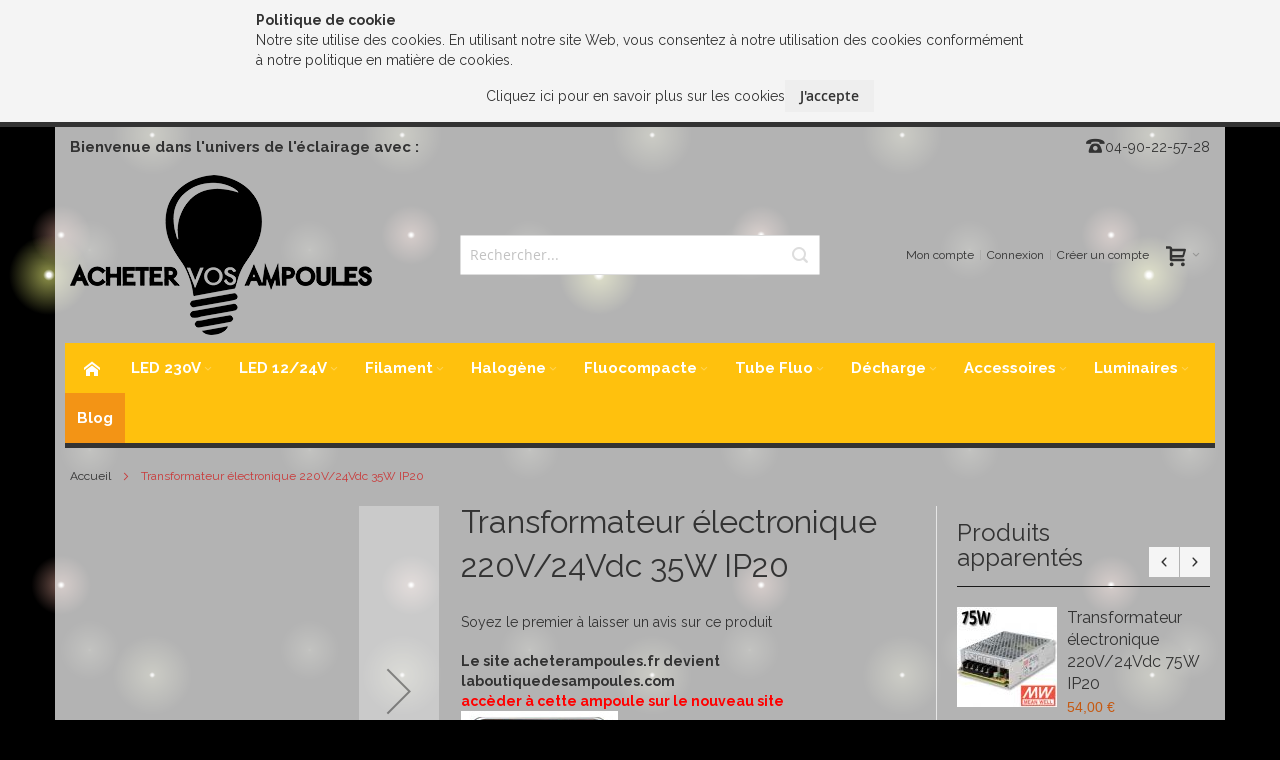

--- FILE ---
content_type: text/html; charset=UTF-8
request_url: https://www.acheter-ampoules.fr/transfo-elec-220v-24v-35w.html
body_size: 26891
content:
<!doctype html>
<html lang="fr">
    <head prefix="og: http://ogp.me/ns# fb: http://ogp.me/ns/fb# product: http://ogp.me/ns/product#">
        
        <meta charset="utf-8"/>
<meta name="title" content="Transformateur 24V 35W Mean Well RS3524 - Transfo LED"/>
<meta name="description" content="Transformateur LED 24Vdc, 35W, tension d&#039;entrée 220Vac, IP20. Ce driver LED convient pour les ruban LED (stripled) - Convertisseur LED MEAN WELL RS3524"/>
<meta name="robots" content="INDEX,FOLLOW"/>
<meta name="viewport" content="width=device-width, initial-scale=1, maximum-scale=1.0"/>
<meta name="format-detection" content="telephone=no"/>
<title>Transformateur 24V 35W Mean Well RS3524 - Transfo LED</title>
<link  rel="stylesheet" type="text/css"  media="all" href="https://www.acheter-ampoules.fr/pub/static/version1717085899/_cache/merged/15a09dab400a3eff5c524b35bb3088c2.min.css" />
<link  rel="stylesheet" type="text/css"  media="screen and (min-width: 768px)" href="https://www.acheter-ampoules.fr/pub/static/version1717085899/frontend/Infortis/ultimo/fr_FR/css/styles-l.min.css" />
<link  rel="stylesheet" type="text/css"  media="print" href="https://www.acheter-ampoules.fr/pub/static/version1717085899/frontend/Infortis/ultimo/fr_FR/css/print.min.css" />

<link  rel="icon" type="image/x-icon" href="https://www.acheter-ampoules.fr/pub/media/favicon/stores/1/favicon.ico" />
<link  rel="shortcut icon" type="image/x-icon" href="https://www.acheter-ampoules.fr/pub/media/favicon/stores/1/favicon.ico" />
<meta name="google-site-verification" content="dmkSYZEa_4MpuhSpm5ebQUB8lWVdUMxG4kmYXChscsA" />
<meta name="p:domain_verify" content="c41569367c1ae8205f3097498c5073f0"/>



















































        <!-- BEGIN GOOGLE ANALYTICS CODE -->

<!-- END GOOGLE ANALYTICS CODE -->
<link rel="stylesheet" type="text/css" media="all" href="https://www.acheter-ampoules.fr/asset/dynamic/assets/m/iult/f/cfg.css/" />
    <link href="//fonts.googleapis.com/css?family=Raleway:300,400,400i,500,700,900&display=swap" rel="stylesheet" type="text/css" />

<meta property="og:type" content="product" />
<meta property="og:title"
      content="Transformateur électronique 220V/24Vdc 35W IP20" />
<meta property="og:image"
      content="https://www.acheter-ampoules.fr/pub/media/catalog/product/cache/c184c1fc8cbdc3f8415423924b7291b7/t/r/transformateur_24v_continu_35va-mean_well_rs_35_24.jpg" />
<meta property="og:description"
      content="Le site acheterampoules.fr devient laboutiquedesampoules.comaccèder à cette ampoule sur le nouveau siteConvertisseur électronique tension d'entrée 230Vac, tension de sortie 24Vdc (polarisée), puissance de sortie 35W. Transformateur IP20, Boitier aluminium 99mm x 82mm (épaisseur 36mm. Ce transformateur MEAN WELL RS3524, est idéal pour le branchement des rubans LED." />
<meta property="og:url" content="https://www.acheter-ampoules.fr/transfo-elec-220v-24v-35w.html" />
    <meta property="product:price:amount" content="40.080001"/>
    <meta property="product:price:currency"
      content="EUR"/>
    </head>
    <body data-container="body"
          data-mage-init='{"loaderAjax": {}, "loader": { "icon": "https://www.acheter-ampoules.fr/pub/static/version1717085899/frontend/Infortis/ultimo/fr_FR/images/loader-2.gif"}}'
        itemtype="http://schema.org/Product" itemscope="itemscope" class="catalog-product-view product-transfo-elec-220v-24v-35w page-layout-1column">
        


    <noscript>
        <div class="message global noscript">
            <div class="content">
                <p>
                    <strong>JavaScript semble être désactivé dans votre navigateur.</strong>
                    <span>Pour une meilleure expérience sur notre site, assurez-vous d&#039;activer JavaScript dans votre navigateur.</span>
                </p>
            </div>
        </div>
    </noscript>




<div class="enhanced-privacy-cookie-policy" data-bind="scope: 'enhancedprivacy-cookie-policy'">
    <!-- ko template: getTemplate() --><!-- /ko -->
</div>

<div class="page-wrapper"><div id="header-container" class="header-container header-mobile page-header"  >
<div id="top" class="header-container2">
<div class="header-container3">

        <!-- Part of the header displayed only in mobile mode -->
    <div class="header-m-container">

        <div class="header-m-top-container">
            <div class="header-m-top header container clearer">
                <div class="inner-container">

                    
                                                                                        
                </div> <!-- end: inner-container -->
            </div> <!-- end: header-m-top -->
        </div> <!-- end: header-m-top-container -->

        <div class="header-m-primary-container">
            <div class="header-m-primary header container">
                <div class="inner-container">

                    
                    <!-- Mobile logo -->
                    <div class="logo-wrapper--mobile">
                        <a class="logo" href="https://www.acheter-ampoules.fr/" title="Acheter Vos ampoules">
    <strong>Acheter Vos ampoules</strong>
    <img src="https://www.acheter-ampoules.fr/pub/media/logo/stores/1/acheter_vos_ampoules.png"
         alt="Acheter Vos ampoules"
    />
</a>
                    </div>
                    <div class="clearer after-mobile-logo"></div>

                    <!-- Skip links -->
                    <div id="skip-links" class="skip-links-wrapper skip-links--4">

                                                    <div data-skiptarget="#header-nav" class="skip-link skip-nav">
                                <span class="icon ic ic-menu"></span>
                                <span class="label">Menu</span>
                            </div>
                        
                                                    <div data-skiptarget="#header-search" class="skip-link skip-search">
                                <span class="icon ic ic-search"></span>
                                <span class="label">Chercher</span>
                            </div>
                        
                                                    <div data-skiptarget="#header-account" class="skip-link skip-account">
                                <span class="icon ic ic-user"></span>
                                <span class="label">Mon compte</span>
                            </div>
                        
                        
                        
                                                                            <div id="mini-cart-marker-mobile"></div>
                            <div data-block="minicart" class="minicart-wrapper mini-cart filled-heading" id="minicart">         <div data-skiptarget="#header-cart" class="mini-cart-heading dropdown-heading skip-link skip-cart action showcart counter-over-" data-bind="scope: 'minicart_content'">
        <span class="inner-heading">
            <span class="icon ic ic-cart" style="font-size: 20px;"></span>
            <span class="counter qty empty ic ic-char ib ib-size-s ib-rounded"
                  data-bind="css: { empty: !!getCartParam('summary_count') == false }, blockLoader: isLoading">
                <span class="counter-number"><!-- ko text: getCartParam('summary_count') --><!-- /ko --></span>
                <span class="counter-label">
                <!-- ko if: getCartParam('summary_count') -->
                    <!-- ko text: getCartParam('summary_count') --><!-- /ko -->
                    <!-- ko i18n: 'items' --><!-- /ko -->
                <!-- /ko -->
                </span>
            </span>
            <span class="label hide">Cart</span>
            <span class="caret"></span>
        </span>
    </div>
            <div id="header-cart" class="mini-cart-content dropdown-content skip-content skip-content--style block-cart block block-minicart empty"
            data-role="dropdownDialog"
            data-mage-init='{"dropdownDialog":{
                "triggerEvent": "click mouseenter",
                "appendTo": "[data-block=minicart]",
                "triggerTarget": ".showcart",
                "timeout": "200",
                "closeOnMouseLeave": true,
                "closeOnEscape": true,
                "parentClass": "active open",
                "buttons": []}}'>
            <div id="minicart-content-wrapper" data-bind="scope: 'minicart_content'">
                <!-- ko template: getTemplate() --><!-- /ko -->
            </div>
                    </div>
        
    
    
</div>
                        
                                                    <div id="header-nav" class="skip-content skip-content--style">
                                <div id="nav-marker-mobile"></div>
                            </div>

                                                    <div id="search-marker-mobile"></div>
                            <div id="header-search" class="skip-content skip-content--style">
<div id="block-search" class="block block-search search-wrapper">     <div class="block block-title"><strong>Chercher</strong></div>
    <div class="block block-content">
        <form class="form minisearch" id="search_mini_form" action="https://www.acheter-ampoules.fr/catalogsearch/result/" method="get">
            <div class="field search">
                                <div class="control">
                    <input id="search"
                           data-mage-init='{"quickSearch":{
                                "formSelector":"#search_mini_form",
                                "url":"https://www.acheter-ampoules.fr/search/ajax/suggest/",
                                "destinationSelector":"#search_autocomplete"}
                           }'
                           type="text"
                           name="q"
                           value=""
                           placeholder="Rechercher..."
                           class="input-text"
                           maxlength="128"
                           role="combobox"
                           aria-haspopup="false"
                           aria-autocomplete="both"
                           autocomplete="off"/>
                    <div id="search_autocomplete" class="search-autocomplete"></div>
                                    </div>
            </div>
            <div class="actions">
                <button id="action-search" type="submit"
                        title="Chercher"
                        class="action search">
                    <span class="icon ic ic-search ib ib-square ib-hover"></span>
                </button>
            </div>
        </form>
    </div>
</div> <!-- end: block-search -->
</div>
                        
                                                    <div id="account-links-marker-mobile"></div>
                                <div id="header-account" class="account-links top-links links-wrapper-separators-left skip-content skip-content--style">
        <ul class="header links"><li><a href="https://www.acheter-ampoules.fr/customer/account/" >Mon compte</a></li><li class="authorization-link" data-label="ou">
    <a href="https://www.acheter-ampoules.fr/customer/account/login/referer/aHR0cHM6Ly93d3cuYWNoZXRlci1hbXBvdWxlcy5mci90cmFuc2ZvLWVsZWMtMjIwdi0yNHYtMzV3Lmh0bWw%2C/">
        Connexion    </a>
</li>
<li><a href="https://www.acheter-ampoules.fr/customer/account/create/" >Créer un compte</a></li></ul>    </div>
                        
                        
                            <div class="skip-links-clearer clearer"></div>

                    </div> <!-- end: skip-links-wrapper -->

                </div> <!-- end: inner-container -->
            </div> <!-- end: header-m-primary -->
        </div> <!-- end: header-m-primary-container -->

    </div> <!-- end: header-m-container -->
    
    <!-- Part of the header displayed only in regular mode -->
    <div class="header-top-container">
        <div class="header-top header container clearer">
            <div class="inner-container">

                <a class="action skip contentarea"
   href="#contentarea">
    <span>
        Allez au contenu    </span>
</a>

                                
                <div class="left-column">

                    
                    
                    
                                            <div class="item item-left local-font hidden-xs hidden-sm">
                            <div class="welcome">Bienvenue dans l'univers de l'éclairage avec :</div>
                        </div>
                    
                                            <div class="item item-left">
                            <div class="item link compare" data-bind="scope: 'compareProducts'" data-role="compare-products-link">
    <a class="action compare no-display" title="Comparer des produits"
       data-bind="attr: {'href': compareProducts().listUrl}, css: {'no-display': !compareProducts().count}"
    >
        Comparer des produits        <span class="counter qty" data-bind="text: compareProducts().countCaption"></span>
    </a>
</div>

                        </div>
                    
                </div> <!-- end: left column -->

                <div class="right-column">

                    
                    
                                            <div class="item item-right"><div class="hide-below-768" title="Pour plus d'information contactez-nous."><span class="ic ic-lg ic-phone"></span>04-90-22-57-28</div></div>
                    
                </div> <!-- end: right column -->

            </div> <!-- end: inner-container -->
        </div> <!-- end: header-top -->
    </div> <!-- end: header-top-container -->

    <div class="header-primary-container">
        <div class="header-primary header container">
            <div class="inner-container">

                                
                                <div class="hp-blocks-holder">

                                            <!-- Left column -->
                        <div class="hp-block left-column grid12-4">
                                                                                                                            <div class="item"><div class="logo-wrapper logo-wrapper--regular">        <a class="logo" href="https://www.acheter-ampoules.fr/" title="Acheter Vos ampoules">
            <strong>Acheter Vos ampoules</strong>
            <img src="https://www.acheter-ampoules.fr/pub/media/logo/stores/1/acheter_vos_ampoules.png"
                 alt="Acheter Vos ampoules"
                                              />
        </a>
</div></div>
                                                                                    </div> <!-- end: left column -->
                    
                                            <!-- Central column -->
                        <div class="hp-block central-column grid12-4">
                                                                                                                            <div class="item"><div id="search-marker-regular"></div></div>
                                                                                    </div> <!-- end: central column -->
                    
                                            <!-- Right column -->
                        <div class="hp-block right-column grid12-4">
                                                                                                                            <div class="item"><div id="user-menu-wrapper-regular">
    <div id="user-menu" class="user-menu">

        
        
                    <div id="mini-cart-marker-regular"></div>        
        
                
        
        
        
                
        
                    <div id="account-links-marker-regular"></div>        
        
        
    </div> <!-- end: user-menu -->
</div>
</div>
                                                                                    </div> <!-- end: right column -->
                                        
                </div> <!-- end: hp-blocks-holder -->

            </div> <!-- end: inner-container -->
        </div> <!-- end: header-primary -->
    </div> <!-- end: header-primary-container -->

            
    <div class="nav-container skip-content sticky-container">
        <div class="nav container clearer">
            <div class="inner-container"><div class="navi-wrapper">

        <ul class="nav-holders-wrapper right-column">
        <li id="nav-holder1" class="nav-item level0 level-top nav-holder"></li>
        <li id="nav-holder2" class="nav-item level0 level-top nav-holder"></li>
        <li id="nav-holder3" class="nav-item level0 level-top nav-holder"></li>
    </ul>

            
        <div id="mobnav-trigger" class="mobnav-trigger menu-trigger">
            <div class="menu-trigger-inner">
                <span class="trigger-icon"><span class="line"></span><span class="line"></span><span class="line"></span></span>
                <span class="label">Menu</span>
            </div>
        </div>

    
        
            
        <div id="nav-marker-regular"></div>
    <nav id="mainmenu" class="navi nav-regular opt-fx-fade-inout opt-sb0 opt-sob opt-hide480 with-bullets">
        <ul>

                        
            
                            <li class="nav-item nav-item--home level0 level-top">
                    <a class="level-top" href="https://www.acheter-ampoules.fr/"><span class="ic ic-home"></span></a>
                </li>
                        
                                        <li class="nav-item level0 nav-1 level-top first nav-item--parent mega nav-item--only-subcategories parent"><a href="https://www.acheter-ampoules.fr/ampoule-led-230v.html" class="level-top"><span>LED 230V</span><span class="caret"></span></a><span class="opener"></span><div class="nav-panel--dropdown nav-panel full-width"><div class="nav-panel-inner"><div class="nav-block--center grid12-12"><ul class="level0 nav-submenu nav-submenu--mega dd-itemgrid dd-itemgrid-4col"><li class="nav-item level1 nav-1-1 first"><div class="nav-block nav-block--top std"><a style="padding-right: 5px; float: left;" title="Ampoule LED standard" href="https://www.acheter-ampoules.fr/ampoule-led-230v/ampoule-standard-led.html"><img src="https://www.acheter-ampoules.fr/pub/media/wysiwyg/menu/led/ampoule-led-standard.jpg" alt="Ampoule LED standard" /></a></div><a href="https://www.acheter-ampoules.fr/ampoule-led-230v/ampoule-standard-led.html"><span>Ampoule LED Standard</span></a></li><li class="nav-item level1 nav-1-2"><div class="nav-block nav-block--top std"><a style="padding-right: 5px; float: left;" title="Ampoule LED spherique" href="https://www.acheter-ampoules.fr/ampoule-led-230v/ampoule-spherique-led.html"><img src="https://www.acheter-ampoules.fr/pub/media/wysiwyg/menu/led/ampoule-led-spherique.jpg" alt="Ampoule LED sphérique" /></a></div><a href="https://www.acheter-ampoules.fr/ampoule-led-230v/ampoule-spherique-led.html"><span>Ampoule LED Sphérique</span></a></li><li class="nav-item level1 nav-1-3"><div class="nav-block nav-block--top std"><a style="padding-right: 5px; float:left;" title="Ampoule LED flamme" href="https://www.acheter-ampoules.fr/ampoule-led-230v/ampoule-flamme-led.html"><img src="https://www.acheter-ampoules.fr/pub/media/wysiwyg/menu/led/ampoule-led-flamme.jpg" alt="Ampoule LED Flamme" /></a></div><a href="https://www.acheter-ampoules.fr/ampoule-led-230v/ampoule-flamme-led.html"><span>Ampoule LED Flamme</span></a></li><li class="nav-item level1 nav-1-4"><div class="nav-block nav-block--top std"><a style="padding-right: 5px; float: left;" title="Ampoule LED globe" href="https://www.acheter-ampoules.fr/ampoule-led-230v/led-globe.html"><img src="https://www.acheter-ampoules.fr/pub/media/wysiwyg/menu/led/ampoule_led_globe.jpg" alt="Ampoule LED Globe" /></a></div><a href="https://www.acheter-ampoules.fr/ampoule-led-230v/led-globe.html"><span>Ampoule LED Globe</span></a></li><li class="nav-item level1 nav-1-5"><div class="nav-block nav-block--top std"><a style="padding-right: 5px; float: left;" title="Ampoule LED TUBULAIRE R7S et E14" href="https://www.acheter-ampoules.fr/ampoule-led-230v/tubulaire-r7s-led.html"><img src="https://www.acheter-ampoules.fr/pub/media/wysiwyg/menu/led/ampoule_led_tubulaire_r7s.jpg" alt="Ampoule LED tubulaire R7s" /></a></div><a href="https://www.acheter-ampoules.fr/ampoule-led-230v/tubulaire-r7s-led.html"><span>Tube LED R7s</span></a></li><li class="nav-item level1 nav-1-6"><div class="nav-block nav-block--top std"><a style="padding-right: 5px; float: left;" title="Ampoule LED TUBULAIRE  E14 et E27" href="https://www.acheter-ampoules.fr/ampoule-led-230v/ampoule-tubulaire-led-e14-e27.html"><img src="https://www.acheter-ampoules.fr/pub/media/wysiwyg/menu/led/ampoule_led_tubulaire_e14_e27.jpg" alt="Ampoule LED tubulaire" /></a></div><a href="https://www.acheter-ampoules.fr/ampoule-led-230v/ampoule-tubulaire-led-e14-e27.html"><span>Tube LED E14 / E27</span></a></li><li class="nav-item level1 nav-1-7"><div class="nav-block nav-block--top std"><a style="padding-right: 5px; float: left;" title="Ampoule LED reflecteur GU10" href="https://www.acheter-ampoules.fr/ampoule-led-230v/reflecteurs-led-gu10.html"><img src="https://www.acheter-ampoules.fr/pub/media/wysiwyg/menu/led/ampoule-led-reflecteur.jpg" alt="Ampoule LED réflecteur spot" /></a></div><a href="https://www.acheter-ampoules.fr/ampoule-led-230v/ampoule-led-reflecteurs-gu10-230v.html"><span>Ampoule LED GU10 réflecteur</span></a></li><li class="nav-item level1 nav-1-8"><div class="nav-block nav-block--top std"><a style="padding-right: 5px; float: left;" title="Ampoule LED reflecteur E14 et E27" href="https://www.acheter-ampoules.fr/ampoule-led-230v/led-reflecteur-e14-e27.html"><img src="https://www.acheter-ampoules.fr/pub/media/wysiwyg/menu/led/ampoule_led_reflecteur_e14_e27.jpg" alt="Ampoule LED réflecteur E14 ou E27" /></a></div><a href="https://www.acheter-ampoules.fr/ampoule-led-230v/led-reflecteur-e14-e27.html"><span>Ampoule LED E14/E27 réflecteur</span></a></li><li class="nav-item level1 nav-1-9"><div class="nav-block nav-block--top std"><a style="padding-right: 5px; float: left;" title="Ampoule LED TUBULAIRE T8" href="https://www.acheter-ampoules.fr/ampoule-led-230v/tube-led-t8.html"><img src="https://www.acheter-ampoules.fr/pub/media/wysiwyg/menu/led/ampoule-led-tubulaire.jpg" alt="Tube LED" /></a></div><a href="https://www.acheter-ampoules.fr/ampoule-led-230v/tube-led-t8.html"><span>Tube LED T8 / T5</span></a></li><li class="nav-item level1 nav-1-10"><div class="nav-block nav-block--top std"><a style="padding-right: 5px; float: left;" title="Tube LED S19 / S14" href="https://www.acheter-ampoules.fr/ampoule-led-230v/tube-led-s19-s14.html"><img src="https://www.acheter-ampoules.fr/pub/media/wysiwyg/menu/led/ampoule_led_tubulaire_s19.jpg" alt="Tube LED S19" /></a></div><a href="https://www.acheter-ampoules.fr/ampoule-led-230v/tube-led-s19-s14.html"><span>Tube LED S19 / S14</span></a></li><li class="nav-item level1 nav-1-11"><div class="nav-block nav-block--top std"><a style="padding-right: 5px; float: left;" title="Ampoule LED G9" href="https://www.acheter-ampoules.fr/ampoule-led-230v/lampe-led-g9.html"><img src="https://www.acheter-ampoules.fr/pub/media/wysiwyg/menu/led/ampoule-led-speciale.jpg" alt="Ampoule LED G9" /></a></div><a href="https://www.acheter-ampoules.fr/ampoule-led-230v/lampe-led-g9.html"><span>Ampoule LED G9</span></a></li><li class="nav-item level1 nav-1-12"><div class="nav-block nav-block--top std"><a style="padding-right: 5px; float: left;" title="Ampoule LED GX53 plate" href="https://www.acheter-ampoules.fr/ampoule-led-230v/led-plate-gx53.html"><img src="https://www.acheter-ampoules.fr/pub/media/wysiwyg/menu/led/ampoule-led-plate-gx53.jpg" alt="Ampoule LED plate GX53" /></a></div><a href="https://www.acheter-ampoules.fr/ampoule-led-230v/led-plate-gx53.html"><span>Ampoule LED Gx53</span></a></li><li class="nav-item level1 nav-1-13"><div class="nav-block nav-block--top std"><a style="padding-right: 5px; float: left;" title="Ampoule LED decorative" href="https://www.acheter-ampoules.fr/ampoule-led-230v/led-deco.html"><img src="https://www.acheter-ampoules.fr/pub/media/wysiwyg/menu/led/ampoule-led-decorative-edison.jpg" alt="Ampoule LED décorative" /></a></div><a href="https://www.acheter-ampoules.fr/ampoule-led-230v/led-deco.html"><span>Ampoule LED Décorative</span></a></li><li class="nav-item level1 nav-1-14"><div class="nav-block nav-block--top std"><a style="padding-right: 5px; float: left;" title="Ampoule LED circulaire" href="https://www.acheter-ampoules.fr/ampoule-led-230v/lampe-led-circulaire.html"><img src="https://www.acheter-ampoules.fr/pub/media/wysiwyg/menu/led/ampoule-led-circulaire-e27.jpg" alt="Ampoule LED circulaire" /></a></div><a href="https://www.acheter-ampoules.fr/ampoule-led-230v/lampe-led-circulaire.html"><span>Ampoule LED circulaire</span></a></li><li class="nav-item level1 nav-1-15 last"><div class="nav-block nav-block--top std"><a style="padding-right: 5px; float: left;" title="Ampoule LED forte puissance" href="https://www.acheter-ampoules.fr/ampoule-led-230v/led-forte-puissance.html"><img src="https://www.acheter-ampoules.fr/pub/media/wysiwyg/menu/led/ampoule-led-forte-puissance.jpg" alt="Ampoule LED forte puissance" /></a></div><a href="https://www.acheter-ampoules.fr/ampoule-led-230v/led-forte-puissance.html"><span>Ampoule LED forte puissance</span></a></li></ul></div></div></div></li><li class="nav-item level0 nav-2 level-top nav-item--parent mega nav-item--only-subcategories parent"><a href="https://www.acheter-ampoules.fr/led-12v.html" class="level-top"><span>LED 12/24V</span><span class="caret"></span></a><span class="opener"></span><div class="nav-panel--dropdown nav-panel full-width"><div class="nav-panel-inner"><div class="nav-block--center grid12-12"><ul class="level0 nav-submenu nav-submenu--mega dd-itemgrid dd-itemgrid-6col"><li class="nav-item level1 nav-2-1 first"><div class="nav-block nav-block--top std"><a title="ampoule LED reflecteurs MR16 12V" href="https://www.acheter-ampoules.fr/led-12v/reflecteurs-mr16.html"><img style="margin: 6px 5px 0 0; float: left;" src="https://www.acheter-ampoules.fr/pub/media/wysiwyg/menu/led/led_reflecteurs_mr16.jpg" alt="Ampoule LED réflecteur MR16 12V" /></a></div><a href="https://www.acheter-ampoules.fr/led-12v/reflecteurs-mr16.html"><span>REF. LED GU5.3</span></a></li><li class="nav-item level1 nav-2-2"><div class="nav-block nav-block--top std"><a title="ampoule LED reflecteurs G53 12V" href="https://www.acheter-ampoules.fr/led-12v/reflecteurs-g53.html"><img  style="margin: 6px 5px 0 0; float: left;" src="https://www.acheter-ampoules.fr/pub/media/wysiwyg/menu/led/led_reflecteurs_g53.jpg" alt="Ampoule LED réflecteur G53" /></a></div><a href="https://www.acheter-ampoules.fr/led-12v/reflecteurs-g53.html"><span>REF. LED G53</span></a></li><li class="nav-item level1 nav-2-3"><div class="nav-block nav-block--top std"><a title="Ampoule LED tubulaire 12v" href="https://www.acheter-ampoules.fr/led-12v/tubulaire-e14-12v.html"><img style="padding: 6px 5px 0 0; float: left;" src="https://www.acheter-ampoules.fr/pub/media/wysiwyg/menu/led/led_tubulaire_e14.jpg" alt="Ampoule LED 12V culot E14 ou E27" /></a></div><a href="https://www.acheter-ampoules.fr/led-12v/tubulaire-e14-12v.html"><span>Ampoule Culot E14/E27 </span></a></li><li class="nav-item level1 nav-2-4"><div class="nav-block nav-block--top std"><a title="Ampoule LED G4 12V" href="https://www.acheter-ampoules.fr/led-12v/led-g4.html"><img style="padding: 6px 5px 0 0; float: left;" src="https://www.acheter-ampoules.fr/pub/media/wysiwyg/menu/led/led_pepite_g4.jpg" alt="Ampoule LED 12V G4" /></a></div><a href="https://www.acheter-ampoules.fr/led-12v/led-g4.html"><span>LED G4</span></a></li><li class="nav-item level1 nav-2-5"><div class="nav-block nav-block--top std"><a title="Ampoule LED piscine" href="https://www.acheter-ampoules.fr/led-12v/led-piscine.html"><img style="padding: 6px 5px 0 0; float: left;" src="https://www.acheter-ampoules.fr/pub/media/wysiwyg/menu/led/ampoule-led-piscine.jpg" alt="Ampoule LED piscine" /></a></div><a href="https://www.acheter-ampoules.fr/led-12v/led-piscine.html"><span>Ampoule PISCINE</span></a></li><li class="nav-item level1 nav-2-6"><div class="nav-block nav-block--top std"><a title="Ampoule LED 2D" href="https://www.acheter-ampoules.fr/led-12v/led-2d-gr8-gr10q.html"><img style="padding: 6px 5px 0 0; float: left;" src="https://www.acheter-ampoules.fr/pub/media/wysiwyg/menu/led/ampoule-led-2d.jpg" alt="Ampoule LED 2D" /></a></div><a href="https://www.acheter-ampoules.fr/led-12v/led-2d-gr8-gr10q.html"><span>GR8/GR10Q</span></a></li><li class="nav-item level1 nav-2-7 last nav-item--only-subcategories parent"><a href="https://www.acheter-ampoules.fr/led-12v/ruban-et-accessoires.html"><span>Ruban LED et Accessoires</span><span class="caret"></span></a><span class="opener"></span><ul class="level1 nav-submenu nav-panel"><li class="nav-item level2 nav-2-7-1 first classic"><a href="https://www.acheter-ampoules.fr/led-12v/ruban-et-accessoires/kit-complet.html"><span>Kit complet</span></a></li><li class="nav-item level2 nav-2-7-2 classic"><a href="https://www.acheter-ampoules.fr/led-12v/ruban-et-accessoires/ruban-led.html"><span>Rouleau de Ruban LED</span></a></li><li class="nav-item level2 nav-2-7-3 classic"><a href="https://www.acheter-ampoules.fr/led-12v/ruban-et-accessoires/alimentation-ruban-led.html"><span>Transformateurs / Controleurs</span></a></li><li class="nav-item level2 nav-2-7-4 classic"><a href="https://www.acheter-ampoules.fr/led-12v/ruban-et-accessoires/connectique-ruban-led.html"><span>Connectique</span></a></li><li class="nav-item level2 nav-2-7-5 last classic"><a href="https://www.acheter-ampoules.fr/led-12v/ruban-et-accessoires/profile-aluminium.html"><span>Profile aluminium</span></a></li></ul><div class="nav-block nav-block--bottom std"><p style="border-bottom: 3px solid #2c2c2c; width: 660%;"></p>
<div class="nav-block--center" style="width: 660%;">
<table style="width: 660%;">
<tbody>
<tr>
<td style="width: 20%;"><a title="Kit ruban led complet" href="https://www.acheter-ampoules.fr/led-12v/ruban-et-accessoires/kit-complet.html"><img src="https://www.acheter-ampoules.fr/pub/media/wysiwyg/menu/led/ruban_led_kit.jpg" alt="Ruban LED pr&ecirc;t &agrave; l'emploi" style="float: left; padding-right: 5px;" /><p style="font-size: 16px; font-weight: bolder;  padding-top: 21px;">KIT COMPLET</p></a></td>

<td style="width: 20%;"><a title="Rouleau de ruban LED" href="https://www.acheter-ampoules.fr/led-12v/ruban-et-accessoires/ruban-led.html"><img src="https://www.acheter-ampoules.fr/pub/media/wysiwyg/menu/led/ruban-led.jpg" alt="Rouleau STRIP LED" style="float: left; padding-right: 5px;" /><p style="font-size: 16px; font-weight: bolder; padding-top: 12px;">ROULEAU DE<br />RUBAN LED</p></a></td>

<td style="width: 24%;"><a title="Transformateurs et controleurs" href="https://www.acheter-ampoules.fr/led-12v/ruban-et-accessoires/alimentation-ruban-led.html"><img src="https://www.acheter-ampoules.fr/pub/media/wysiwyg/menu/led/transformateur_ruban_led.jpg" alt="Alimentation et contrôle des rubans LED" style="float: left; padding-right: 5px;" /><p style="font-size: 16px; font-weight: bolder; padding-top: 12px;">TRANSFORMATEURS<br />/ CONTROLEURS</p></a></td>

<td style="width: 20%;"><a title="Connectiques pour ruban LED" href="https://www.acheter-ampoules.fr/led-12v/ruban-et-accessoires/connectique-ruban-led.html"><img src="https://www.acheter-ampoules.fr/pub/media/wysiwyg/menu/led/connectique_ruban_led.jpg" alt="Connexion ruban LED" style="float: left; padding-right: 5px;" /><p style="font-size: 16px; font-weight: bolder; padding-top: 12px;">CONNECTIQUE<br />RUBAN LED</p></a></td>

<td style="width: 20%;"><a title="Profile aluminium ruban LED" href="https://www.acheter-ampoules.fr/led-12v/ruban-et-accessoires/profile-aluminium.html"><img src="https://www.acheter-ampoules.fr/pub/media/wysiwyg/menu/led/profile_aluminium_ruban_led.jpg" alt="Profile aluminium pour ruban LED" style="float: left; padding-right: 5px;" /><p style="font-size: 16px; font-weight: bolder; padding-top: 12px;">PROFILE ALUMINIUM</p></a></td>
</tr>
</tbody>
</table>
</div></div></li></ul></div></div></div></li><li class="nav-item level0 nav-3 level-top nav-item--parent mega nav-item--only-subcategories parent"><a href="https://www.acheter-ampoules.fr/incandescente.html" class="level-top"><span>Filament</span><span class="caret"></span></a><span class="opener"></span><div class="nav-panel--dropdown nav-panel full-width"><div class="nav-panel-inner"><div class="nav-block--center grid12-12"><ul class="level0 nav-submenu nav-submenu--mega dd-itemgrid dd-itemgrid-4col"><li class="nav-item level1 nav-3-1 first"><div class="nav-block nav-block--top std"><a style="padding-right: 5px; float: left;" title="Ampoule standard incandescente" href="/incandescente/ampoule-standard.html"><img style="vertical-align: text-top;" src="https://www.acheter-ampoules.fr/pub/media/wysiwyg/menu/incandescence/ampoule-incandescente-standard.jpg" alt="Ampoule incandescence standard" /></a></div><a href="https://www.acheter-ampoules.fr/incandescente/ampoule-standard.html"><span>Ampoule standard</span></a></li><li class="nav-item level1 nav-3-2"><div class="nav-block nav-block--top std"><a style="padding-right: 5px; float: left;" title="Ampoule flamme incandescente" href="/incandescente/ampoule-flamme.html"><img src="https://www.acheter-ampoules.fr/pub/media/wysiwyg/menu/incandescence/ampoule-incandescente-flamme.jpg" alt="Ampoule incandescence flamme" /></a></div><a href="https://www.acheter-ampoules.fr/incandescente/ampoule-flamme.html"><span>Ampoule flamme</span></a></li><li class="nav-item level1 nav-3-3"><div class="nav-block nav-block--top std"><a style="padding-right: 5px; float: left;" title="Ampoule sph&eacute;rique incandescente" href="/incandescente/ampoule-spherique.html"><img src="https://www.acheter-ampoules.fr/pub/media/wysiwyg/menu/incandescence/ampoule-incandescente-spherique.jpg" alt="Ampoule incandescence sphérique" /></a></div><a href="https://www.acheter-ampoules.fr/incandescente/ampoule-spherique.html"><span>Ampoule sphérique</span></a></li><li class="nav-item level1 nav-3-4"><div class="nav-block nav-block--top std"><a style="padding-right: 5px; float: left;" title="Ampoule reflecteur incandescente" href="/incandescente/ampoule-reflecteur.html"><img src="https://www.acheter-ampoules.fr/pub/media/wysiwyg/menu/incandescence/ampoule-incandescente-reflecteur.jpg" alt="Ampoule incandescence réflecteur" /></a></div><a href="https://www.acheter-ampoules.fr/incandescente/ampoule-reflecteur.html"><span>Ampoule réflecteur</span></a></li><li class="nav-item level1 nav-3-5"><div class="nav-block nav-block--top std"><a style="padding-right: 5px; float: left;" title="Ampoule tubulaire incandescente" href="/incandescente/ampoule-tubulaire.html"><img src="https://www.acheter-ampoules.fr/pub/media/wysiwyg/menu/incandescence/ampoule-incandescente-tubulaire.jpg" alt="Ampoule incandescence tubulaire" /></a></div><a href="https://www.acheter-ampoules.fr/incandescente/ampoule-tubulaire.html"><span>Ampoule tubulaire</span></a></li><li class="nav-item level1 nav-3-6"><div class="nav-block nav-block--top std"><a style="padding-right: 5px; float: left;" title="Ampoule incandescente speciale" href="/incandescente/ampoule-speciale.html"><img src="https://www.acheter-ampoules.fr/pub/media/wysiwyg/menu/incandescence/ampoule-incandescente-speciale.jpg" alt="Ampoule incandescence utilisation spéciale" /></a></div><a href="https://www.acheter-ampoules.fr/incandescente/ampoule-speciale.html"><span>Ampoule spéciale</span></a></li><li class="nav-item level1 nav-3-7"><div class="nav-block nav-block--top std"><a style="padding-right: 5px; float: left;" title="Ampoule incandescente calotte argentee" href="/incandescente/lampe-calotte-argentee.html"><img src="https://www.acheter-ampoules.fr/pub/media/wysiwyg/menu/incandescence/ampoule-incandescente-calotte-argentee.jpg" alt="Ampoule incandescence calotte argentée" /></a></div><a href="https://www.acheter-ampoules.fr/incandescente/lampe-calotte-argentee.html"><span>Ampoule calotte argentée</span></a></li><li class="nav-item level1 nav-3-8"><div class="nav-block nav-block--top std"><a style="padding-right: 5px; float: left;" title="Tube incandescent linolite" href="/incandescente/tube-linolite.html"><img src="https://www.acheter-ampoules.fr/pub/media/wysiwyg/menu/incandescence/tube-incandescente-linolite.jpg" alt="Ampoule incandescence linolite" /></a></div><a href="https://www.acheter-ampoules.fr/incandescente/tube-linolite.html"><span>Ampoule linolite</span></a></li><li class="nav-item level1 nav-3-9"><div class="nav-block nav-block--top std"><a style="padding-right: 5px; float: left;" title="Tube incandescent S14s" href="/incandescente/tube-s14s.html"><img src="https://www.acheter-ampoules.fr/pub/media/wysiwyg/menu/incandescence/tube-incandescente-s14s.jpg" alt="Tube incandescence culots latéraux" /></a></div><a href="https://www.acheter-ampoules.fr/incandescente/tube-s14s.html"><span>Tube S14s</span></a></li><li class="nav-item level1 nav-3-10 last"><div class="nav-block nav-block--top std"><a style="padding-right: 5px; float: left;" title="Tube incandescent S14d" href="/incandescente/tube-s14d.html"><img src="https://www.acheter-ampoules.fr/pub/media/wysiwyg/menu/incandescence/tube-incandescente-s14d.jpg" alt="Tube incandescence culot central" /></a></div><a href="https://www.acheter-ampoules.fr/incandescente/tube-s14d.html"><span>Tube S14d</span></a></li></ul></div></div></div></li><li class="nav-item level0 nav-4 level-top nav-item--parent mega nav-item--only-subcategories parent"><a href="https://www.acheter-ampoules.fr/halogene.html" class="level-top"><span>Halogène</span><span class="caret"></span></a><span class="opener"></span><div class="nav-panel--dropdown nav-panel full-width"><div class="nav-panel-inner"><div class="nav-block--center grid12-12"><ul class="level0 nav-submenu nav-submenu--mega dd-itemgrid dd-itemgrid-1col"><li class="nav-item level1 nav-4-1 first nav-item--only-subcategories parent"><a href="https://www.acheter-ampoules.fr/halogene/tension-reseau.html"><span>Ampoule Halogène 230V</span><span class="caret"></span></a><span class="opener"></span><ul class="level1 nav-submenu nav-panel"><li class="nav-item level2 nav-4-1-1 first classic"><a href="https://www.acheter-ampoules.fr/halogene/tension-reseau/ampoule-standard.html"><span>Ampoule Standard</span></a></li><li class="nav-item level2 nav-4-1-2 classic"><a href="https://www.acheter-ampoules.fr/halogene/tension-reseau/ampoule-flamme.html"><span>Ampoule Flamme</span></a></li><li class="nav-item level2 nav-4-1-3 classic"><a href="https://www.acheter-ampoules.fr/halogene/tension-reseau/ampoule-spherique.html"><span>Ampoule Sphérique</span></a></li><li class="nav-item level2 nav-4-1-4 classic"><a href="https://www.acheter-ampoules.fr/halogene/tension-reseau/ampoule-globe.html"><span>Ampoule Globe</span></a></li><li class="nav-item level2 nav-4-1-5 classic"><a href="https://www.acheter-ampoules.fr/halogene/tension-reseau/ampoule-reflecteur-e14-e27-gu10.html"><span>Ampoule Réflecteur E14 / E27 / GU10</span></a></li><li class="nav-item level2 nav-4-1-6 classic"><a href="https://www.acheter-ampoules.fr/halogene/tension-reseau/ampoule-g9.html"><span>Ampoule capsule G9</span></a></li><li class="nav-item level2 nav-4-1-7 classic"><a href="https://www.acheter-ampoules.fr/halogene/tension-reseau/ampoule-r7s.html"><span>Ampoule Tubulaire R7s</span></a></li><li class="nav-item level2 nav-4-1-8 last classic"><a href="https://www.acheter-ampoules.fr/halogene/tension-reseau/ampoule-halolux.html"><span>Ampoule HALOLUX E14 / E27 /B15d</span></a></li></ul><div class="nav-block nav-block--bottom std"><p style="border-bottom: 3px solid #2c2c2c; width: 100%;"></p>
<table style="width: 100%;">
<tbody>
<tr>
<td style="width: 23%; padding-bottom: 15px;"><a title="Ampoule standard halogène" href="/halogene/tension-reseau/ampoule-standard.html"><img src="https://www.acheter-ampoules.fr/pub/media/wysiwyg/menu/halogene/ampoule-halogene-standard.jpg" alt="Ampoule halogène standard" style="float: left; padding-right: 5px;" /><p style="font-size: 16px; font-weight: bolder;  padding-top: 21px;">AMPOULE STANDARD</p></a></td>

<td style="width: 23%; padding-bottom: 15px;"><a title="Ampoule flamme halogene" href="/halogene/tension-reseau/ampoule-flamme.html"><img src="https://www.acheter-ampoules.fr/pub/media/wysiwyg/menu/halogene/ampoule-halogene-flamme.jpg" alt="Ampoule halogène flamme" style="float: left; padding-right: 5px;" /><p style="font-size: 16px; font-weight: bolder;  padding-top: 21px;">AMPOULE FLAMME</p></a></td>

<td style="width: 23%; padding-bottom: 15px;"><a title="Ampoule spherique halogene" href="/halogene/tension-reseau/ampoule-spherique.html"><img src="https://www.acheter-ampoules.fr/pub/media/wysiwyg/menu/halogene/ampoule-halogene-spherique.jpg" alt="Ampoule halogène sphérique" style="float: left; padding-right: 5px;" /><p style="font-size: 16px; font-weight: bolder;  padding-top: 21px;">AMPOULE SPHERIQUE</p></a></td>

<td style="width: 23%; padding-bottom: 15px;"><a title="Ampoule globe halogene" href="/halogene/tension-reseau/ampoule-globe.html"><img src="https://www.acheter-ampoules.fr/pub/media/wysiwyg/menu/halogene/ampoule-halogene-globe.jpg" alt="Ampoule halogène globe" style="float: left; padding-right: 5px;" /><p style="font-size: 16px; font-weight: bolder;  padding-top: 21px;">AMPOULE GLOBE</p></a></td>

</tr>
<tr>
<td style="width: 23%;"><a style="padding-right: 5px;" title="Ampoule reflecteur halogene" href="/halogene/tension-reseau/ampoule-reflecteur-e14-e27-gu10.html"><img src="https://www.acheter-ampoules.fr/pub/media/wysiwyg/menu/halogene/ampoule-halogene-reflecteur.jpg" alt="Ampoule halogène réflecteur 230V" style="float: left; padding-right: 5px;" /><p style="font-size: 16px; font-weight: bolder;  padding-top: 12px;">AMPOULE REFLECTEUR<br />E14 / E27 / GU10</p></a></td>

<td style="width: 23%;"><a style="padding-right: 5px;" title="Ampoule halogene capsule G9" href="/halogene/tension-reseau/ampoule-g9.html"><img src="https://www.acheter-ampoules.fr/pub/media/wysiwyg/menu/halogene/ampoule-halogene-capsule.jpg" alt="Ampoule halogène G9" style="float: left; padding-right: 5px;" /><p style="font-size: 16px; font-weight: bolder;  padding-top: 21px;">AMPOULE CAPSULE G9</p></a></td>

<td style="width: 23%;"><a style="padding-right: 5px;" title="Ampoule halogene tubulaire r7s" href="/halogene/tension-reseau/ampoule-r7s.html"><img src="https://www.acheter-ampoules.fr/pub/media/wysiwyg/menu/halogene/ampoule-halogene-tube-r7s.jpg" alt="Ampoule halogène tubulaire R7s" style="float: left; padding-right: 5px;" /><p style="font-size: 16px; font-weight: bolder;  padding-top: 12px;">AMPOULE TUBULAIRE<br />R7S</p></a></td>

<td style="width: 23%;"><a style="padding-right: 5px;" title="Ampoule halogene halolux" href="/halogene/tension-reseau/ampoule-halolux.html"><img src="https://www.acheter-ampoules.fr/pub/media/wysiwyg/menu/halogene/ampoule-halogene-halolux.jpg" alt="Ampoule halogène tubulaire culot E14, E27 ou B15d" style="float: left; padding-right: 5px;" /><p style="font-size: 16px; font-weight: bolder;  padding-top: 12px;">AMPOULE HALOLUX<br />E14 / E27 / B15D</p></a></td>
</tr>
</tbody>
</table></div></li><li class="nav-item level1 nav-4-2 last nav-item--only-subcategories parent"><a href="https://www.acheter-ampoules.fr/halogene/ampoule-basse-tension.html"><span>Ampoule Halogène 12/24V</span><span class="caret"></span></a><span class="opener"></span><ul class="level1 nav-submenu nav-panel"><li class="nav-item level2 nav-4-2-9 first classic"><a href="https://www.acheter-ampoules.fr/halogene/ampoule-basse-tension/reflecteur-gu53-gu4.html"><span>Ampoule Réflecteur GU5.3 / GU4</span></a></li><li class="nav-item level2 nav-4-2-10 classic"><a href="https://www.acheter-ampoules.fr/halogene/ampoule-basse-tension/reflecteur-g53.html"><span>Ampoule Réflecteur G53</span></a></li><li class="nav-item level2 nav-4-2-11 classic"><a href="https://www.acheter-ampoules.fr/halogene/ampoule-basse-tension/pepite-g4-gy635.html"><span>Ampoule Pépite G4 / GY6.35</span></a></li><li class="nav-item level2 nav-4-2-12 last classic"><a href="https://www.acheter-ampoules.fr/halogene/ampoule-basse-tension/ampoule-bateau.html"><span>Ampoules spéciales bateaux</span></a></li></ul><div class="nav-block nav-block--bottom std"><p style="border-bottom: 3px solid #2c2c2c; width: 100%;"></p>
<table style="width: 100%;">
<tbody>
<tr>
<td style="width: 23%;"><a title="ampoule halogène reflecteur 12V" href="/halogene/ampoule-basse-tension/reflecteur-gu53-gu4.html"><img src="https://www.acheter-ampoules.fr/pub/media/wysiwyg/menu/halogene/ampoule-reflecteur-12v.jpg" alt="Ampoule halogène réflecteur 12V" style="float: left; padding-right: 5px;" /><p style="font-size: 16px; font-weight: bolder;  padding-top: 12px;">AMPOULE REFLECTEUR<br />GU5.3 / GU4</p></a></td>

<td style="width: 23%;"><a title="Ampoule halogene ar111" href="/halogene/ampoule-basse-tension/reflecteur-g53.html"><img src="https://www.acheter-ampoules.fr/pub/media/wysiwyg/menu/halogene/ampoule-reflecteur-ar111.jpg" alt="Ampoule halogène réflefcteur G53" style="float: left; padding-right: 5px;" /><p style="font-size: 16px; font-weight: bolder;  padding-top: 12px;">AMPOULE REFLECTEUR<br />G53</p></a></td>

<td style="width: 23%;"><a title="Ampoule halogene pepite 12V" href="/halogene/ampoule-basse-tension/pepite-g4-gy635.html"><img src="https://www.acheter-ampoules.fr/pub/media/wysiwyg/menu/halogene/ampoule-pepite-12v.jpg" alt="Ampoule halogène pépite 12V" style="float: left; padding-right: 5px;" /><p style="font-size: 16px; font-weight: bolder;  padding-top: 21px;">PEPITE G4 / GY6.35</p></a></td>

<td style="width: 23%;"><a title="Ampoule speciales bateau" href="/halogene/ampoule-basse-tension/ampoule-bateau.html"><img src="https://www.acheter-ampoules.fr/pub/media/wysiwyg/menu/halogene/ampoule-bateau.jpg" alt="Ampoule halogène tension spéciale pour bateau" style="float: left; padding-right: 5px;" /><p style="font-size: 16px; font-weight: bolder;  padding-top: 21px;">SPECIALES BATEAU</p></a></td>
</tr>
</tbody>
</table></div></li></ul></div></div></div></li><li class="nav-item level0 nav-5 level-top nav-item--parent mega nav-item--only-subcategories parent"><a href="https://www.acheter-ampoules.fr/ampoule-fluocompacte.html" class="level-top"><span>Fluocompacte</span><span class="caret"></span></a><span class="opener"></span><div class="nav-panel--dropdown nav-panel full-width"><div class="nav-panel-inner"><div class="nav-block--center grid12-12"><ul class="level0 nav-submenu nav-submenu--mega dd-itemgrid dd-itemgrid-1col"><li class="nav-item level1 nav-5-1 first nav-item--only-subcategories parent"><a href="https://www.acheter-ampoules.fr/ampoule-fluocompacte/fluocompacte-reseau.html"><span>Ampoule Fluo-compacte 230V</span><span class="caret"></span></a><span class="opener"></span><ul class="level1 nav-submenu nav-panel"><li class="nav-item level2 nav-5-1-1 first classic"><a href="https://www.acheter-ampoules.fr/ampoule-fluocompacte/fluocompacte-reseau/stick.html"><span>Ampoule Stick</span></a></li><li class="nav-item level2 nav-5-1-2 classic"><a href="https://www.acheter-ampoules.fr/ampoule-fluocompacte/fluocompacte-reseau/ampoule-spherique.html"><span>Ampoule Sphérique</span></a></li><li class="nav-item level2 nav-5-1-3 classic"><a href="https://www.acheter-ampoules.fr/ampoule-fluocompacte/fluocompacte-reseau/ampoule-globe.html"><span>Ampoule Globe</span></a></li><li class="nav-item level2 nav-5-1-4 classic"><a href="https://www.acheter-ampoules.fr/ampoule-fluocompacte/fluocompacte-reseau/ampoule-spirale-faible-puissance.html"><span>Ampoule Spirale E14 / E27</span></a></li><li class="nav-item level2 nav-5-1-5 last classic"><a href="https://www.acheter-ampoules.fr/ampoule-fluocompacte/fluocompacte-reseau/ampoule-tubulaire.html"><span>Ampoule Tubulaire R7s</span></a></li></ul><div class="nav-block nav-block--bottom std"><p style="border-bottom: 3px solid #2c2c2c; width: 100%;"></p>
<table style="width: 100%;">
<tbody>
<tr>
<td style="width: 23%; padding-bottom: 10px;"><a title="Ampoule stick fluocompacte" href="/ampoule-fluocompacte/fluocompacte-reseau/stick.html"><img src="https://www.acheter-ampoules.fr/pub/media/wysiwyg/menu/fluocompacte/ampoule-fluo-stick.jpg" alt="Ampoule fluocompacte stick" style="float: left; padding-right: 5px;" /><p style="font-size: 16px; font-weight: bolder;  padding-top: 21px;">AMPOULE STICK</p></a></td>

<td style="width: 23%; padding-bottom: 10px;"><a title="Ampoule spherique fluocompacte" href="/ampoule-fluocompacte/fluocompacte-reseau/ampoule-spherique.html"><img src="https://www.acheter-ampoules.fr/pub/media/wysiwyg/menu/fluocompacte/ampoule-fluo-spherique.jpg" alt="Ampoule fluocompacte sphérique" style="float: left; padding-right: 5px;" /><p style="font-size: 16px; font-weight: bolder;  padding-top: 21px;">AMPOULE SPHERIQUE</p></a></td>

<td style="width: 23%; padding-bottom: 10px;"><a title="Ampoule globe fluocompacte" href="/ampoule-fluocompacte/fluocompacte-reseau/ampoule-globe.html"><img src="https://www.acheter-ampoules.fr/pub/media/wysiwyg/menu/fluocompacte/ampoule-fluo-globe.jpg" alt="Ampoule fluocompacte globe" style="float: left; padding-right: 5px;" /><p style="font-size: 16px; font-weight: bolder;  padding-top: 21px;">AMPOULE GLOBE</p></a></td>

<td style="width: 23%; padding-bottom: 10px;"><a title="Ampoule fluocompacte spirale" href="/ampoule-fluocompacte/fluocompacte-reseau/ampoule-spirale-faible-puissance.html"><img src="https://www.acheter-ampoules.fr/pub/media/wysiwyg/menu/fluocompacte/ampoule-fluo-spirale.jpg" alt="Ampoule fluocompacte spirale" style="float: left; padding-right: 5px;" /><p style="font-size: 16px; font-weight: bolder;  padding-top: 12px;">AMPOULE SPIRALE<br />E14 / E27</p></a></td>
</tr>
<tr>

<td style="width: 23%;"><a title="Ampoule fluocompacte R7s" href="/ampoule-fluocompacte/fluocompacte-reseau/ampoule-tubulaire.html"><img src="https://www.acheter-ampoules.fr/pub/media/wysiwyg/menu/fluocompacte/ampoule-fluo-tubulaire.jpg" alt="Ampoule fluocompacte R7s" style="float: left; padding-right: 5px;" /><p style="font-size: 16px; font-weight: bolder;  padding-top: 21px;">AMPOULE TUBULAIRE<br />R7s</p></a></td>

</tr>
</tbody>
</table></div></li><li class="nav-item level1 nav-5-2 last nav-item--only-subcategories parent"><a href="https://www.acheter-ampoules.fr/ampoule-fluocompacte/integrable.html"><span>Ampoule Fluo-compacte d&#039;intégration</span><span class="caret"></span></a><span class="opener"></span><ul class="level1 nav-submenu nav-panel"><li class="nav-item level2 nav-5-2-6 first classic"><a href="https://www.acheter-ampoules.fr/ampoule-fluocompacte/integrable/g23-2g7.html"><span>Ampoule simple G23/2G7</span></a></li><li class="nav-item level2 nav-5-2-7 classic"><a href="https://www.acheter-ampoules.fr/ampoule-fluocompacte/integrable/g24d-g24q.html"><span>Ampoule double G24d/G24q</span></a></li><li class="nav-item level2 nav-5-2-8 classic"><a href="https://www.acheter-ampoules.fr/ampoule-fluocompacte/integrable/gx24d-gx24q.html"><span>Ampoule triple Gx24d/Gx24q</span></a></li><li class="nav-item level2 nav-5-2-9 classic"><a href="https://www.acheter-ampoules.fr/ampoule-fluocompacte/integrable/2g11.html"><span>Ampoule longue 2G11</span></a></li><li class="nav-item level2 nav-5-2-10 last classic"><a href="https://www.acheter-ampoules.fr/ampoule-fluocompacte/integrable/gr8-gr10.html"><span>Ampoule 2D et Plate GR8 / GR10 / 2G10</span></a></li></ul><div class="nav-block nav-block--bottom std"><p style="border-bottom: 3px solid #2c2c2c; width: 100%;"></p>
<table style="width: 100%;">
<tbody>
<tr>
<td style="width: 20%;"><a title="ampoule fluocompacte simple" href="/ampoule-fluocompacte/integrable/g23-2g7.html"><img src="https://www.acheter-ampoules.fr/pub/media/wysiwyg/menu/fluocompacte/ampoule-fluo-simple.jpg" alt="Ampoule fluocompacte G23 ou 2G7" style="float: left; padding-right: 5px;" /><p style="font-size: 16px; font-weight: bolder;  padding-top: 12px;">AMPOULE SIMPLE<br />G23 / 2G7</p></a></td>

<td style="width: 20%;"><a title="Ampoule fluocompacte double" href="/ampoule-fluocompacte/integrable/g24d-g24q.html"><img src="https://www.acheter-ampoules.fr/pub/media/wysiwyg/menu/fluocompacte/ampoule-fluo-double.jpg" alt="Ampoule fluocompacte G24d ou G24q" style="float: left; padding-right: 5px;" /><p style="font-size: 16px; font-weight: bolder;  padding-top: 12px;">AMPOULE DOUBLE<br />G24D / G24Q</p></a></td>

<td style="width: 20%;"><a title="Ampoule fluocompacte triple" href="/ampoule-fluocompacte/integrable/gx24d-gx24q.html"><img src="https://www.acheter-ampoules.fr/pub/media/wysiwyg/menu/fluocompacte/ampoule-fluo-triple.jpg" alt="Ampoule fluocompacte Gx24d ou Gx24q" style="float: left; padding-right: 5px;" /><p style="font-size: 16px; font-weight: bolder;  padding-top: 12px;">AMPOULE TRIPLE<br />GX24D / GX24Q</p></a></td>

<td style="width: 20%;"><a title="Ampoule fluocompacte longue" href="/ampoule-fluocompacte/integrable/2g11.html"><img src="https://www.acheter-ampoules.fr/pub/media/wysiwyg/menu/fluocompacte/ampoule-fluo-longue.jpg" alt="Ampoule fluocompacte 2G11" style="float: left; padding-right: 5px;" /><p style="font-size: 16px; font-weight: bolder;  padding-top: 12px;">AMPOULE LONGUE<br />2G11</p></a></td>

<td style="width: 20%;"><a title="Ampoule fluocompacte 2D et plate" href="/ampoule-fluocompacte/integrable/gr8-gr10.html"><img src="https://www.acheter-ampoules.fr/pub/media/wysiwyg/menu/fluocompacte/ampoule-fluo-2d.jpg" alt="Ampoule fluocompacte GR8, GR10q ou 2G10" style="float: left; padding-right: 5px;" /><p style="font-size: 16px; font-weight: bolder;">AMPOULE 2D ET PLATE<br />GR8 / GR10Q / 2G10</p></a></td>
</tr>
</tbody>
</table></div></li></ul></div></div></div></li><li class="nav-item level0 nav-6 level-top nav-item--parent mega nav-item--only-subcategories parent"><a href="https://www.acheter-ampoules.fr/tubes-fluorescents.html" class="level-top"><span>Tube Fluo</span><span class="caret"></span></a><span class="opener"></span><div class="nav-panel--dropdown nav-panel full-width"><div class="nav-panel-inner"><div class="nav-block--center grid12-12"><ul class="level0 nav-submenu nav-submenu--mega dd-itemgrid dd-itemgrid-1col"><li class="nav-item level1 nav-6-1 first nav-item--only-subcategories parent"><a href="https://www.acheter-ampoules.fr/tubes-fluorescents/tubes-fluo-t8.html"><span>Tube fluo T8 Ø26mm</span><span class="caret"></span></a><span class="opener"></span><ul class="level1 nav-submenu nav-panel"><li class="nav-item level2 nav-6-1-1 first classic"><a href="https://www.acheter-ampoules.fr/tubes-fluorescents/tubes-fluo-t8/sylvania-luxline.html"><span>Tube fluorescent T8</span></a></li><li class="nav-item level2 nav-6-1-2 classic"><a href="https://www.acheter-ampoules.fr/tubes-fluorescents/tubes-fluo-t8/tube-fluo-boucherie.html"><span>Tube fluo boucherie</span></a></li><li class="nav-item level2 nav-6-1-3 classic"><a href="https://www.acheter-ampoules.fr/tubes-fluorescents/tubes-fluo-t8/tube-fluo-couleur.html"><span>Tube fluo Couleur T8</span></a></li><li class="nav-item level2 nav-6-1-4 last classic"><a href="https://www.acheter-ampoules.fr/tubes-fluorescents/tubes-fluo-t8/sylvania-circline.html"><span>Tube fluo circulaire</span></a></li></ul><div class="nav-block nav-block--bottom std"><p style="border-bottom: 3px solid #2c2c2c; width: 100%;"></p>
<table style="width: 100%;">
<tbody>
<tr>
<td style="width: 23%;"><a title="Tube fluo haut rendement" href="/tubes-fluorescents/tubes-t8/haut-rendement.html"><img src="https://www.acheter-ampoules.fr/pub/media/wysiwyg/menu/tube-fluo/tube-fluo-hr.jpg" alt="Tube fluorescent T8 18W à 58W" style="float: left; padding-right: 5px;" /><p style="font-size: 16px; font-weight: bolder;  padding-top: 12px;">TUBE HAUT RENDEMENT<br />DE 18W A 58W</p></a></td>

<td style="width: 23%;"><a title="Tube fluo spéciaux" href="/tubes-fluorescents/tubes-t8/special-boucherie.html"><img src="https://www.acheter-ampoules.fr/pub/media/wysiwyg/menu/tube-fluo/tube-fluo-speciaux.jpg" alt="Tube fluorescent T8 application spéciale" style="float: left; padding-right: 5px;" /><p style="font-size: 16px; font-weight: bolder;  padding-top: 21px;">TUBE SPECIAUX</p></a></td>

<td style="width: 23%;"><a title="Tube de couleur" href="/tubes-fluorescents/tubes-t8/couleur.html"><img src="https://www.acheter-ampoules.fr/pub/media/wysiwyg/menu/tube-fluo/tube-fluo-couleur.jpg" alt="Tube fluorescent T8 de couleur" style="float: left; padding-right: 5px;" /><p style="font-size: 16px; font-weight: bolder;  padding-top: 21px;">TUBE COULEUR</p></a></td>

<td style="width: 23%;"><a title="Tube circulaire G10Q" href="/tubes-fluorescents/tubes-t8/circline.html"><img src="https://www.acheter-ampoules.fr/pub/media/wysiwyg/menu/tube-fluo/circline-t9.jpg" alt="Tube fluorescent T8 circulaire G10Q" style="float: left; padding-right: 5px;" /><p style="font-size: 16px; font-weight: bolder;  padding-top: 12px;">TUBE CIRCULAIRE<br />G10Q</p></a></td>
</tr>
</tbody>
</table></div></li><li class="nav-item level1 nav-6-2 nav-item--only-subcategories parent"><a href="https://www.acheter-ampoules.fr/tubes-fluorescents/tubes-fluo-t5.html"><span>Tube fluo T5 Ø16mm</span><span class="caret"></span></a><span class="opener"></span><ul class="level1 nav-submenu nav-panel"><li class="nav-item level2 nav-6-2-5 first classic"><a href="https://www.acheter-ampoules.fr/tubes-fluorescents/tubes-fluo-t5/fhe.html"><span>Tube fluorescent T5</span></a></li><li class="nav-item level2 nav-6-2-6 classic"><a href="https://www.acheter-ampoules.fr/tubes-fluorescents/tubes-fluo-t5/couleur.html"><span>Tubes fluo Couleur T5</span></a></li><li class="nav-item level2 nav-6-2-7 classic"><a href="https://www.acheter-ampoules.fr/tubes-fluorescents/tubes-fluo-t5/miniatures.html"><span>Tubes Miniatures</span></a></li><li class="nav-item level2 nav-6-2-8 last classic"><a href="https://www.acheter-ampoules.fr/tubes-fluorescents/tubes-fluo-t5/blocs-secours.html"><span>Tubes fluo pour Bloc Secours</span></a></li></ul><div class="nav-block nav-block--bottom std"><p style="border-bottom: 3px solid #2c2c2c; width: 100%;"></p>
<table style="width: 100%;">
<tbody>
<tr>
<td style="width: 23%;"><a title="Tube fluo T5" href="/tubes-fluorescents/tubes-t5/fhe.html"><img src="https://www.acheter-ampoules.fr/pub/media/wysiwyg/menu/tube-fluo/tube-fluo-t5.jpg" alt="Tube fluorescent T5 14W à 80W" style="float: left; padding-right: 5px;" /><p style="font-size: 16px; font-weight: bolder;  padding-top: 12px;">TUBE T5 DE<br />14W A 80W</p></a></td>

<td style="width: 23%;"><a title="Tube fluo T5 de couleur" href="/tubes-fluorescents/tubes-t5/couleur.html"><img src="https://www.acheter-ampoules.fr/pub/media/wysiwyg/menu/tube-fluo/tube-fluo-t5-couleur.jpg" alt="Tube fluorescent T5 de couleur" style="float: left; padding-right: 5px;" /><p style="font-size: 16px; font-weight: bolder;  padding-top: 21px;">TUBE T5 DE COULEUR</p></a></td>

<td style="width: 23%;"><a title="Tube fluo T5 miniature" href="/tubes-fluorescents/tubes-t5/miniatures.html"><img src="https://www.acheter-ampoules.fr/pub/media/wysiwyg/menu/tube-fluo/tube-fluo-t5-mini.jpg" alt="Tube fluorescent T5 faible longueur" style="float: left; padding-right: 5px;" /><p style="font-size: 16px; font-weight: bolder;  padding-top: 21px;">TUBE MINIATURE</p></a></td>

<td style="width: 23%;"><a title="Tube fluo T5 bloc secours" href="/tubes-fluorescents/autre/blocs-secours.html"><img src="https://www.acheter-ampoules.fr/pub/media/wysiwyg/menu/tube-fluo/tube-fluo-t5-secours.jpg" alt="Tube fluorescent T5 pour bloc de secours" style="float: left; padding-right: 5px;" /><p style="font-size: 16px; font-weight: bolder;  padding-top: 21px;">TUBE BLOC SECOURS</p></a></td>
</tr>
</tbody>
</table></div></li><li class="nav-item level1 nav-6-3 last nav-item--only-subcategories parent"><a href="https://www.acheter-ampoules.fr/tubes-fluorescents/tube-fluo-anti-insecte.html"><span>Tube fluo Anti-insecte</span><span class="caret"></span></a><span class="opener"></span><ul class="level1 nav-submenu nav-panel"><li class="nav-item level2 nav-6-3-9 first classic"><a href="https://www.acheter-ampoules.fr/tubes-fluorescents/tube-fluo-anti-insecte/anti-insecte-t5.html"><span>T5 Ø16mm</span></a></li><li class="nav-item level2 nav-6-3-10 classic"><a href="https://www.acheter-ampoules.fr/tubes-fluorescents/tube-fluo-anti-insecte/anti-insecte-t8.html"><span>T8 Ø26mm</span></a></li><li class="nav-item level2 nav-6-3-11 last classic"><a href="https://www.acheter-ampoules.fr/tubes-fluorescents/tube-fluo-anti-insecte/anti-insecte-t12.html"><span>T12 Ø38mm</span></a></li></ul><div class="nav-block nav-block--bottom std"><p style="border-bottom: 3px solid #2c2c2c; width: 100%;"></p>
<table style="width: 100%;">
<tbody>
<tr>
<td style="width: 23%;"><a title="Tube fluo anti-insecte T5" href="/tubes-fluorescents/tube-fluo-anti-insecte/anti-insecte-t5.html"><img src="https://www.acheter-ampoules.fr/pub/media/wysiwyg/menu/tube-fluo/tube-fluo-t5-anti-insecte.jpg" alt="Tube fluorescent T5 anti-insecte 15W" style="float: left; padding-right: 5px;" /><p style="font-size: 16px; font-weight: bolder;  padding-top: 12px;">T5 Ø16mm</p></a></td>

<td style="width: 23%;"><a title="Tube fluo anti-insecte T8" href="/tubes-fluorescents/tube-fluo-anti-insecte/anti-insecte-t8.html"><img src="https://www.acheter-ampoules.fr/pub/media/wysiwyg/menu/tube-fluo/tube-fluo-t8-anti-insecte.jpg" alt="Tube fluorescent T8 anti-insecte 15W et 18W" style="float: left; padding-right: 5px;" /><p style="font-size: 16px; font-weight: bolder;  padding-top: 12px;">T8 Ø26mm</p></a></td>

<td style="width: 23%;"><a title="Tube fluo anti-insecte T12" href="/tubes-fluorescents/tube-fluo-anti-insecte/anti-insecte-t12.html"><img src="https://www.acheter-ampoules.fr/pub/media/wysiwyg/menu/tube-fluo/tube-fluo-t12-anti-insecte.jpg" alt="Tube fluorescent T12 anti-insecte 20W et 40W" style="float: left; padding-right: 5px;" /><p style="font-size: 16px; font-weight: bolder;  padding-top: 12px;">T12 Ø38mm</p></a></td>

</tr>
</tbody>
</table></div></li></ul></div></div></div></li><li class="nav-item level0 nav-7 level-top nav-item--parent mega nav-item--only-subcategories parent"><a href="https://www.acheter-ampoules.fr/lampes-a-decharge.html" class="level-top"><span>Décharge</span><span class="caret"></span></a><span class="opener"></span><div class="nav-panel--dropdown nav-panel full-width"><div class="nav-panel-inner"><div class="nav-block--center grid12-12"><ul class="level0 nav-submenu nav-submenu--mega dd-itemgrid dd-itemgrid-1col"><li class="nav-item level1 nav-7-1 first nav-item--only-subcategories parent"><a href="https://www.acheter-ampoules.fr/lampes-a-decharge/iodures-metallique.html"><span>Ampoule Iodure</span><span class="caret"></span></a><span class="opener"></span><ul class="level1 nav-submenu nav-panel"><li class="nav-item level2 nav-7-1-1 first classic"><a href="https://www.acheter-ampoules.fr/lampes-a-decharge/iodures-metallique/double-culot.html"><span>Ampoule Double culot</span></a></li><li class="nav-item level2 nav-7-1-2 classic"><a href="https://www.acheter-ampoules.fr/lampes-a-decharge/iodures-metallique/simple-culot.html"><span>Ampoule simple culot</span></a></li><li class="nav-item level2 nav-7-1-3 classic"><a href="https://www.acheter-ampoules.fr/lampes-a-decharge/iodures-metallique/reflecteurs.html"><span>Ampoule Réflecteur PAR20 PAR30</span></a></li><li class="nav-item level2 nav-7-1-4 classic"><a href="https://www.acheter-ampoules.fr/lampes-a-decharge/iodures-metallique/ovoide.html"><span>Ampoule Ovoïde</span></a></li><li class="nav-item level2 nav-7-1-5 last classic"><a href="https://www.acheter-ampoules.fr/lampes-a-decharge/iodures-metallique/tubulaire.html"><span>Ampoule Tubulaire Iodure</span></a></li></ul><div class="nav-block nav-block--bottom std"><p style="border-bottom: 3px solid #2c2c2c; width: 100%;"></p>
<table style="width: 100%;">
<tbody>
<tr>
<td style="width: 20%;"><a title="Ampoule iodure double culots iodure" href="/lampes-a-decharge/iodures-metallique/double-culot.html"><img src="https://www.acheter-ampoules.fr/pub/media/wysiwyg/menu/decharge/ampoule-iodure-double-culot.jpg" alt="Ampoule iodure Rx7s"  style="float: left; padding-right: 5px;" /><p style="font-size: 16px; font-weight: bolder;  padding-top: 12px;">DOUBLE CULOT<br />Rx7s</p></a></td>

<td style="width: 20%;"><a title="Ampoule simple culot iodure" href="/lampes-a-decharge/iodures-metallique/simple-culot.html"><img src="https://www.acheter-ampoules.fr/pub/media/wysiwyg/menu/decharge/ampoule-iodure-simple-culot.jpg" alt="Ampoule iodure G8.5 ou G12"  style="float: left; padding-right: 5px;" /><p style="font-size: 16px; font-weight: bolder;  padding-top: 12px;">SIMPLE CULOT<br />G12 / G8.5</p></a></td>

<td style="width: 20%;"><a title="Ampoule iodure reflecteur" href="/lampes-a-decharge/iodures-metallique/reflecteurs.html"><img src="https://www.acheter-ampoules.fr/pub/media/wysiwyg/menu/decharge/ampoule-iodure-reflecteur.jpg" alt="Ampoule iodure réflecteur" style="float: left; padding-right: 5px;" /><p style="font-size: 16px; font-weight: bolder;  padding-top: 12px;">AMPOULE REFLECTEUR<br />E27 / GX8.5 / GX10</p></a></td>

<td style="width: 20%;"><a title="Ampoule iodure ovoide" href="/lampes-a-decharge/iodures-metallique/ovoide.html"><img src="https://www.acheter-ampoules.fr/pub/media/wysiwyg/menu/decharge/ampoule-iodure-ovoide.jpg" alt="Ampoule iodure ovoïde" style="float: left; padding-right: 5px;" /><p style="font-size: 16px; font-weight: bolder;  padding-top: 21px;">AMPOULE OVOIDE</p></a></td>

<td style="width: 20%;"><a title="Ampoule iodure tubulaire" href="/lampes-a-decharge/iodures-metallique/tubulaire.html"><img src="https://www.acheter-ampoules.fr/pub/media/wysiwyg/menu/decharge/ampoule-iodure-tubulaire.jpg" alt="Ampoule iodure tubulaire" style="float: left; padding-right: 5px;" /><p style="font-size: 16px; font-weight: bolder;  padding-top: 21px;">AMPOULE TUBULAIRE</p></a></td>
</tr>
</tbody>
</table></div></li><li class="nav-item level1 nav-7-2 nav-item--only-subcategories parent"><a href="https://www.acheter-ampoules.fr/lampes-a-decharge/sodium-hp.html"><span>Ampoule Sodium</span><span class="caret"></span></a><span class="opener"></span><ul class="level1 nav-submenu nav-panel"><li class="nav-item level2 nav-7-2-6 first classic"><a href="https://www.acheter-ampoules.fr/lampes-a-decharge/sodium-hp/ampoule-gamme-classic.html"><span>Ampoule SHP ovoïde</span></a></li><li class="nav-item level2 nav-7-2-7 classic"><a href="https://www.acheter-ampoules.fr/lampes-a-decharge/sodium-hp/ampoule-gamme-twinarc.html"><span>Ampoule SHP tubulaire</span></a></li><li class="nav-item level2 nav-7-2-8 classic"><a href="https://www.acheter-ampoules.fr/lampes-a-decharge/sodium-hp/ampoule-auto-amorcante.html"><span>Ampoule SHP avec amorceur</span></a></li><li class="nav-item level2 nav-7-2-9 classic"><a href="https://www.acheter-ampoules.fr/lampes-a-decharge/sodium-hp/ampoule-double-culots.html"><span>Ampoule SHP Rx7s</span></a></li><li class="nav-item level2 nav-7-2-10 last classic"><a href="https://www.acheter-ampoules.fr/lampes-a-decharge/sodium-hp/lampe-grolux.html"><span>Ampoule SHP horticole</span></a></li></ul><div class="nav-block nav-block--bottom std"><p style="border-bottom: 3px solid #2c2c2c; width: 100%;"></p>
<table style="width: 100%;">
<tbody>
<tr>
<td style="width: 20%;"><a title="ampoule ovoide sodium" href="/lampes-a-decharge/sodium-hp/ampoule-gamme-classic.html"><img src="https://www.acheter-ampoules.fr/pub/media/wysiwyg/menu/decharge/ampoule-sodium-ovoide.jpg" alt="Ampoule sodium ovoïde" style="float: left; padding-right: 5px;" /><p style="font-size: 16px; font-weight: bolder;  padding-top: 12px;">AMPOULE OVOIDE<br />E27 / E40</p></a></td>

<td style="width: 20%;"><a title="Ampoule tubulaire sodium" href="/lampes-a-decharge/sodium-hp/ampoule-gamme-twinarc.html"><img src="https://www.acheter-ampoules.fr/pub/media/wysiwyg/menu/decharge/ampoule-sodium-tubulaire.jpg" alt="Ampoule sodium tubulaire" style="float: left; padding-right: 5px;" /><p style="font-size: 16px; font-weight: bolder;  padding-top: 12px;">AMPOULE TUBULAIRE<br />E27 / E40</p></a></td>

<td style="width: 20%;"><a title="Ampoule auto amorcable" href="/lampes-a-decharge/sodium-hp/ampoule-auto-amorcante.html"><img src="https://www.acheter-ampoules.fr/pub/media/wysiwyg/menu/decharge/ampoule-sodium-auto-amorcable.jpg" alt="Ampoule sodium avec amorceur intégrété" style="float: left; padding-right: 5px;" /><p style="font-size: 16px; font-weight: bolder;  padding-top: 12px;">AMPOULE AUTO<br />AMORCABLE</p></a></td>

<td style="width: 20%;"><a title="Ampoule sodium double culots" href="/lampes-a-decharge/sodium-hp/ampoule-double-culots.html"><img src="https://www.acheter-ampoules.fr/pub/media/wysiwyg/menu/decharge/ampoule-sodium-double-culot.jpg" alt="Ampoule sodium Rx7s" style="float: left; padding-right: 5px;" /><p style="font-size: 16px; font-weight: bolder;  padding-top: 12px;">AMPOULE DOUBLE CULOT<br />RX7S</p></a></td>

<td style="width: 20%;"><a title="Ampoule sodium horticole" href="/lampes-a-decharge/sodium-hp/lampe-grolux.html"><img src="https://www.acheter-ampoules.fr/pub/media/wysiwyg/menu/decharge/ampoule-sodium-horticole.jpg" alt="Ampoule sodium spéciale horticole" style="float: left; padding-right: 5px;" /><p style="font-size: 16px; font-weight: bolder;  padding-top: 21px;">AMPOULE HORTICOLE</p></a></td>
</tr>
</tbody>
</table></div></li><li class="nav-item level1 nav-7-3 nav-item--only-subcategories parent"><a href="https://www.acheter-ampoules.fr/lampes-a-decharge/mercure.html"><span>Ampoule Mercure</span><span class="caret"></span></a><span class="opener"></span><ul class="level1 nav-submenu nav-panel"><li class="nav-item level2 nav-7-3-11 first classic"><a href="https://www.acheter-ampoules.fr/lampes-a-decharge/mercure/ampoule-ovoide.html"><span>Ampoule ovoïde</span></a></li><li class="nav-item level2 nav-7-3-12 last classic"><a href="https://www.acheter-ampoules.fr/lampes-a-decharge/mercure/ampoule-ovoide-230v.html"><span>Ampoule ovoïde 230V</span></a></li></ul><div class="nav-block nav-block--bottom std"><p style="border-bottom: 3px solid #2c2c2c; width: 50%;"></p>
<table style="width: 50%;">
<tbody>
<tr>
<td style="width: 20%;"><a title="ampoule ovoide mercure" href="https://www.acheter-ampoules.fr/lampes-a-decharge/mercure/ampoule-ovoide.html"><img src="https://www.acheter-ampoules.fr/pub/media/wysiwyg/menu/decharge/ampoule-mercure-ovoide.jpg" alt="Ampoule mercure ovoïde" style="float: left; padding-right: 5px;" /><p style="font-size: 16px; font-weight: bolder;  padding-top: 21px;">AMPOULE OVOIDE</p></a></td>

<td style="width: 20%;"><a title="Ampoule ovoide mercure 230V" href="https://www.acheter-ampoules.fr/lampes-a-decharge/mercure/ampoule-ovoide-230v.html"><img src="https://www.acheter-ampoules.fr/pub/media/wysiwyg/menu/decharge/ampoule-mercure-ovoide-230v.jpg" alt="Ampoule mercure ovoïde en 230V" style="float: left; padding-right: 5px;" /><p style="font-size: 16px; font-weight: bolder;  padding-top: 12px;">AMPOULE OVOIDE <br />230V</p></a></td>

</tr>
</tbody>
</table></div></li><li class="nav-item level1 nav-7-4 last"><div class="nav-block nav-block--top std"><a style="padding-right: 5px; float: left;" title="Ampoule Induction" href="https://www.acheter-ampoules.fr/lampes-a-decharge/induction.html"><img src="https://www.acheter-ampoules.fr/pub/media/wysiwyg/menu/decharge/ampoule_induction.jpg" alt="Ampoule induction" /></a></div><a href="https://www.acheter-ampoules.fr/lampes-a-decharge/induction.html"><span>Ampoule Induction</span></a></li></ul></div></div></div></li><li class="nav-item level0 nav-8 level-top nav-item--parent mega nav-item--only-subcategories parent"><a href="https://www.acheter-ampoules.fr/accessoire.html" class="level-top"><span>Accessoires</span><span class="caret"></span></a><span class="opener"></span><div class="nav-panel--dropdown nav-panel full-width"><div class="nav-panel-inner"><div class="nav-block--center grid12-12"><ul class="level0 nav-submenu nav-submenu--mega dd-itemgrid dd-itemgrid-1col"><li class="nav-item level1 nav-8-1 first nav-item--only-subcategories parent"><a href="https://www.acheter-ampoules.fr/accessoire/transformateurs.html"><span>Douilles et Transformateurs</span><span class="caret"></span></a><span class="opener"></span><ul class="level1 nav-submenu nav-panel"><li class="nav-item level2 nav-8-1-1 first classic"><a href="https://www.acheter-ampoules.fr/accessoire/transformateurs/adaptateurs-culots.html"><span>Adaptateurs Culots</span></a></li><li class="nav-item level2 nav-8-1-2 classic"><a href="https://www.acheter-ampoules.fr/accessoire/transformateurs/douilles.html"><span>Douilles</span></a></li><li class="nav-item level2 nav-8-1-3 classic"><a href="https://www.acheter-ampoules.fr/accessoire/transformateurs/12v.html"><span>Transformateurs 12V</span></a></li><li class="nav-item level2 nav-8-1-4 classic"><a href="https://www.acheter-ampoules.fr/accessoire/transformateurs/24v.html"><span>Transformateurs 24V</span></a></li><li class="nav-item level2 nav-8-1-5 last classic"><a href="https://www.acheter-ampoules.fr/accessoire/transformateurs/convertisseur-courant-constant.html"><span>Convertisseur LED courant constant</span></a></li></ul><div class="nav-block nav-block--bottom std"><p style="border-bottom: 3px solid #2c2c2c; width: 100%;"></p>
<table style="width: 100%;">
<tbody>
<tr>
<td style="width: 18%;"><a title="Adaptateur culot" href="/accessoire/adaptateurs-culots.html"><img src="https://www.acheter-ampoules.fr/pub/media/wysiwyg/menu/accessoire/adaptateurs-culot.jpg" alt="Accessoire adaptateur culot" style="float: left; padding-right: 5px;" /><p style="font-size: 16px; font-weight: bolder;  padding-top: 12px;">ADAPTATEUR CULOT</p></a></td>

<td style="width: 18%;"><a title="Douille culot ampoule" href="/accessoire/douilles.html"><img src="https://www.acheter-ampoules.fr/pub/media/wysiwyg/menu/accessoire/douille-culot.jpg" alt="Accessoire douille en plastique ou en porcelaine" style="float: left; padding-right: 5px;" /><p style="font-size: 16px; font-weight: bolder;  padding-top: 21px;">DOUILLES</p></a></td>

<td style="width: 22%;"><a title="Transfo 12V" href="/accessoire/transformateurs-1/12v.html"><img src="https://www.acheter-ampoules.fr/pub/media/wysiwyg/menu/accessoire/transfo-12v.jpg" alt="Accessoire transformateur 12V" style="float: left; padding-right: 5px;" /><p style="font-size: 16px; font-weight: bolder;  padding-top: 12px;">TRANSFORMATEUR<br />12V</p></a></td>

<td style="width: 22%;"><a title="Transfo 24V" href="/accessoire/transformateurs-1/24v.html"><img src="https://www.acheter-ampoules.fr/pub/media/wysiwyg/menu/accessoire/transfo-24v.jpg" alt="Accessoire transformateur 24V" style="float: left; padding-right: 5px;" /><p style="font-size: 16px; font-weight: bolder;  padding-top: 12px;">TRANSFORMATEUR<br />24V</p></a></td>

<td style="width: 20%;"><a title="Drivers 350mA / 500mA / 700mA" href="/accessoire/transformateurs-1/driver-350ma.html"><img src="https://www.acheter-ampoules.fr/pub/media/wysiwyg/menu/accessoire/drivers.jpg" alt="Accessoire driver LED courant constant" style="float: left; padding-right: 5px;" /><p style="font-size: 16px; font-weight: bolder;  padding-top: 12px;">DRIVERS 350mA<br />500mA 700mA</p></a></td>
</tr>
</tbody>
</table></div></li><li class="nav-item level1 nav-8-2 nav-item--only-subcategories parent"><a href="https://www.acheter-ampoules.fr/accessoire/lampe-decharge.html"><span>alimentations lampes sodium et iodure</span><span class="caret"></span></a><span class="opener"></span><ul class="level1 nav-submenu nav-panel"><li class="nav-item level2 nav-8-2-6 first classic"><a href="https://www.acheter-ampoules.fr/accessoire/lampe-decharge/appareillageiodure.html"><span>Ballast IODURE</span></a></li><li class="nav-item level2 nav-8-2-7 classic"><a href="https://www.acheter-ampoules.fr/accessoire/lampe-decharge/appareillage-mercure.html"><span>Ballast MERCURE</span></a></li><li class="nav-item level2 nav-8-2-8 classic"><a href="https://www.acheter-ampoules.fr/accessoire/lampe-decharge/appareillage-sodium.html"><span>Ballast SODIUM</span></a></li><li class="nav-item level2 nav-8-2-9 last classic"><a href="https://www.acheter-ampoules.fr/accessoire/lampe-decharge/amorceur-condensateur.html"><span>Amorceur et condensateur</span></a></li></ul><div class="nav-block nav-block--bottom std"><p style="border-bottom: 3px solid #2c2c2c; width: 100%;"></p>
<table style="width: 100%;">
<tbody>
<tr>
<td style="width: 22%;"><a title="Ballast pour ampoule iodure" href="/accessoire/lampe-decharge/appareillageiodure.html"><img src="https://www.acheter-ampoules.fr/pub/media/wysiwyg/menu/accessoire/ballast-iodure.jpg" alt="Accessoire pour lampe iodure" style="float: left; padding-right: 5px;" /><p style="font-size: 16px; font-weight: bolder;  padding-top: 21px;">BALLAST IODURE</p></a></td>

<td style="width: 22%;"><a title="Ballast pour ampoule mercure" href="/accessoire/lampe-decharge/appareillage-mercure.html"><img src="https://www.acheter-ampoules.fr/pub/media/wysiwyg/menu/accessoire/ballast-mercure.jpg" alt="Accessoire pour lampe mercure" style="float: left; padding-right: 5px;" /><p style="font-size: 16px; font-weight: bolder;  padding-top: 21px;">BALLAST MERCURE</p></a></td>

<td style="width: 22%;"><a title="Ballast pour ampoule sodium" href="/accessoire/lampe-decharge/appareillage-sodium.html"><img src="https://www.acheter-ampoules.fr/pub/media/wysiwyg/menu/accessoire/ballast-sodium.jpg" alt="Accessoire pour lampe sodium" style="float: left; padding-right: 5px;" /><p style="font-size: 16px; font-weight: bolder;  padding-top: 21px;">BALLAST SODIUM</p></a></td>

<td style="width: 22%;"><a title="Accessoire pour lampe à décharge" href="/accessoire/lampe-decharge/amorceur-condensateur.html"><img src="https://www.acheter-ampoules.fr/pub/media/wysiwyg/menu/accessoire/accessoire-lampe-decharge.jpg" alt="Accessoire pour amorçage lampe à décharge" style="float: left; padding-right: 5px;" /><p style="font-size: 16px; font-weight: bolder;  padding-top: 21px;">AMORCEUR / CONDENSATEUR</p></a></td>
</tr>
</tbody>
</table></div></li><li class="nav-item level1 nav-8-3 last nav-item--only-subcategories parent"><a href="https://www.acheter-ampoules.fr/accessoire/tube-ampoule-fluo.html"><span>alimentations tubes fluorescents et néons</span><span class="caret"></span></a><span class="opener"></span><ul class="level1 nav-submenu nav-panel"><li class="nav-item level2 nav-8-3-10 first classic"><a href="https://www.acheter-ampoules.fr/accessoire/tube-ampoule-fluo/appareillagetubefluot8.html"><span>Ballast tube T8</span></a></li><li class="nav-item level2 nav-8-3-11 classic"><a href="https://www.acheter-ampoules.fr/accessoire/tube-ampoule-fluo/appareillagetubefluot5.html"><span>Ballast tube T5</span></a></li><li class="nav-item level2 nav-8-3-12 classic"><a href="https://www.acheter-ampoules.fr/accessoire/tube-ampoule-fluo/appareillageampoulefluo.html"><span>Ballast lampe fluo</span></a></li><li class="nav-item level2 nav-8-3-13 last classic"><a href="https://www.acheter-ampoules.fr/accessoire/tube-ampoule-fluo/starter-neon.html"><span>Autre accessoire tube</span></a></li></ul><div class="nav-block nav-block--bottom std"><p style="border-bottom: 3px solid #2c2c2c; width: 100%;"></p>
<table style="width: 100%;">
<tbody>
<tr>
<td style="width: 22%;"><a title="Ballast pour Tube fluo T8" href="/accessoire/tube-ampoule-fluo/appareillagetubefluot8.html"><img src="https://www.acheter-ampoules.fr/pub/media/wysiwyg/menu/accessoire/ballast-tube-t8.jpg" alt="Ballast pour tube fluorescent T8" style="float: left; padding-right: 5px;" /><p style="font-size: 16px; font-weight: bolder;  padding-top: 21px;">BALLAST TUBE T8</p></a></td>
<td style="width: 22%;"><a title="Ballast pour tube fluo T5" href="/accessoire/tube-ampoule-fluo/appareillagetubefluot5.html"><img src="https://www.acheter-ampoules.fr/pub/media/wysiwyg/menu/accessoire/ballast-tube-t5.jpg" alt="Ballast pour tube fluorescent T5" style="float: left; padding-right: 5px;" /><p style="font-size: 16px; font-weight: bolder;  padding-top: 21px;">BALLAST TUBE T5</p></a></td>
<td style="width: 22%;"><a title="Ballast pour ampoule fluo" href="/accessoire/tube-ampoule-fluo/appareillageampoulefluo.html"><img src="https://www.acheter-ampoules.fr/pub/media/wysiwyg/menu/accessoire/ballast-lampe-fluo.jpg" alt="Ballast pour ampoule fluorescent" style="float: left; padding-right: 5px;" /><p style="font-size: 16px; font-weight: bolder;  padding-top: 21px;">BALLAST LAMPE FLUO</p></a></td>
<td style="width: 22%;"><a title="Autre accessoire pour tube fluorescent" href="/tubes-fluorescents/autre/starter-neon.html"><img src="https://www.acheter-ampoules.fr/pub/media/wysiwyg/menu/accessoire/accessoire-tube-fluo.jpg" alt="Autre accessoire pour tube fluorescent" style="float: left; padding-right: 5px;" /><p style="font-size: 16px; font-weight: bolder;  padding-top: 21px;">AUTRE ACCESSOIRE TUBE</p></a></td>
</tr>
</tbody>
</table></div></li></ul></div></div></div></li><li class="nav-item level0 nav-9 level-top last nav-item--parent mega nav-item--only-subcategories parent"><a href="https://www.acheter-ampoules.fr/luminaire.html" class="level-top"><span>Luminaires</span><span class="caret"></span></a><span class="opener"></span><div class="nav-panel--dropdown nav-panel full-width"><div class="nav-panel-inner"><div class="nav-block--center grid12-12"><ul class="level0 nav-submenu nav-submenu--mega dd-itemgrid dd-itemgrid-4col"><li class="nav-item level1 nav-9-1 first"><div class="nav-block nav-block--top std"><a style="padding-right: 5px; float: left;" title="Luminaire suspension intérieur" href="/luminaire/suspension.html"><img src="https://www.acheter-ampoules.fr/pub/media/wysiwyg/menu/luminaire/suspension.jpg" alt="Luminaire suspendu" /></a></div><a href="https://www.acheter-ampoules.fr/luminaire/suspension.html"><span>Suspensions</span></a></li><li class="nav-item level1 nav-9-2"><div class="nav-block nav-block--top std"><a style="padding-right: 5px; float: left;" title="Luminaire applique intérieur" href="/luminaire/applique.html"><img src="https://www.acheter-ampoules.fr/pub/media/wysiwyg/menu/luminaire/applique.jpg" alt="Applique mural intérieur" /></a></div><a href="https://www.acheter-ampoules.fr/luminaire/applique.html"><span>Appliques</span></a></li><li class="nav-item level1 nav-9-3"><a href="https://www.acheter-ampoules.fr/luminaire/plafonniers-24.html"><span>Plafonniers</span></a></li><li class="nav-item level1 nav-9-4"><div class="nav-block nav-block--top std"><a style="padding-right: 5px; float: left;" title="Spot encastré LED" href="/luminaire/spot-encastre-plafond.html"><img src="https://www.acheter-ampoules.fr/pub/media/wysiwyg/menu/luminaire/ampoule-led-encastre.jpg" alt="Luminaire spot encastré" /></a></div><a href="https://www.acheter-ampoules.fr/luminaire/spot-encastre-plafond.html"><span>Spots encastrés</span></a></li><li class="nav-item level1 nav-9-5"><div class="nav-block nav-block--top std"><a style="padding-right: 5px; float: left;" title="Downlight LED" href="/luminaire/downlight-led.html"><img src="https://www.acheter-ampoules.fr/pub/media/wysiwyg/menu/luminaire/downlight.jpg" alt="Downlight LED intérieur" /></a></div><a href="https://www.acheter-ampoules.fr/luminaire/downlight-led.html"><span>Downlight</span></a></li><li class="nav-item level1 nav-9-6"><div class="nav-block nav-block--top std"><a style="padding-right: 5px; float: left;" title="Dalle LED" href="/luminaire/dalle-led.html"><img src="https://www.acheter-ampoules.fr/pub/media/wysiwyg/menu/luminaire/dalle-led.jpg" alt="Dalle LED" /></a></div><a href="https://www.acheter-ampoules.fr/luminaire/dalle-led.html"><span>Dalles LED</span></a></li><li class="nav-item level1 nav-9-7"><div class="nav-block nav-block--top std"><a style="padding-right: 5px; float: left;" title="Réglette LED" href="/luminaire/reglette-led.html"><img src="https://www.acheter-ampoules.fr/pub/media/wysiwyg/menu/luminaire/reglette_led.jpg" alt="Réglette LED" /></a></div><a href="https://www.acheter-ampoules.fr/luminaire/reglette-led.html"><span>Réglettes LED</span></a></li><li class="nav-item level1 nav-9-8"><div class="nav-block nav-block--top std"><a style="padding-right: 5px; float: left;" title="Projecteur LED" href="/luminaire/projecteurs.html"><img src="https://www.acheter-ampoules.fr/pub/media/wysiwyg/menu/luminaire/projecteur_led.jpg" alt="Projecteur LED" /></a></div><a href="https://www.acheter-ampoules.fr/luminaire/projecteurs.html"><span>Projecteurs LED</span></a></li><li class="nav-item level1 nav-9-9"><div class="nav-block nav-block--top std"><a style="padding-right: 5px; float: left;" title="Appareil connecté" href="/luminaire/appareil-wifi.html"><img src="https://www.acheter-ampoules.fr/pub/media/wysiwyg/menu/luminaire/connecte.jpg" alt="Appareil connecté" /></a></div><a href="https://www.acheter-ampoules.fr/luminaire/appareil-wifi.html"><span>Connect</span></a></li><li class="nav-item level1 nav-9-10"><div class="nav-block nav-block--top std"><a style="padding-right: 5px; float: left;" title="Lampadaire intérieur" href="/luminaire/lampadaires.html"><img src="https://www.acheter-ampoules.fr/pub/media/wysiwyg/menu/luminaire/luminaire_lampadaire.jpg" alt="Lampadaire d'intérieur" /></a></div><a href="https://www.acheter-ampoules.fr/luminaire/lampadaires.html"><span>Lampadaires</span></a></li><li class="nav-item level1 nav-9-11"><div class="nav-block nav-block--top std"><a style="padding-right: 5px; float: left;" title="Lampe à poser d'intérieur" href="/luminaire/lampe-a-poser.html"><img src="https://www.acheter-ampoules.fr/pub/media/wysiwyg/menu/luminaire/luminaire-lampe-a-poser.jpg" alt="Lampe à poser d'intérieur" /></a></div><a href="https://www.acheter-ampoules.fr/luminaire/lampe-a-poser.html"><span>Lampe à poser</span></a></li><li class="nav-item level1 nav-9-12"><div class="nav-block nav-block--top std"><a style="padding-right: 5px; float: left;" title="Eclairage sur rail" href="/luminaire/rail-et-spot.html"><img src="https://www.acheter-ampoules.fr/pub/media/wysiwyg/menu/luminaire/luminaire_rail.jpg" alt="Rail et spot d'intérieur" /></a></div><a href="https://www.acheter-ampoules.fr/luminaire/rail-et-spot.html"><span>Rail &amp; Spot</span></a></li><li class="nav-item level1 nav-9-13 last"><div class="nav-block nav-block--top std"><a style="padding-right: 5px; float: left;" title="Luminaire de décoration" href="/luminaire/luminaire-deco-divers.html"><img src="https://www.acheter-ampoules.fr/pub/media/wysiwyg/menu/luminaire/luminaire_deco.jpg" alt="Luminaire décoration intérieur ou extérieur" /></a></div><a href="https://www.acheter-ampoules.fr/luminaire/luminaire-deco-divers.html"><span>Divers</span></a></li></ul></div></div></div></li>                    
                                    
                                        	<li class="nav-item level0 level-top left" style="background-color:#f39415;">
		<a class="level-top" href="https://www.acheter-ampoules.fr/blog" title="Notre blog">
			<span>Blog</span>
		</a>
	</li>                        
        </ul>
    </nav>

    <div class="nav-border-bottom"></div>

</div> <!-- end: navi-wrapper -->

</div>
        </div>
    </div>    
</div> <!-- end: header-container3 -->
</div> <!-- end: header-container2 -->
</div> <!-- end: header-container -->

<div class="main-container"><div class="main container"><div class="inner-container"><div class="breadcrumbs"></div>

<main id="maincontent" class="page-main"><a id="contentarea" tabindex="-1"></a>
<div class="page messages"><div data-placeholder="messages"></div>
<div data-bind="scope: 'messages'">
    <!-- ko if: cookieMessages && cookieMessages.length > 0 -->
    <div role="alert" data-bind="foreach: { data: cookieMessages, as: 'message' }" class="messages">
        <div data-bind="attr: {
            class: 'message-' + message.type + ' ' + message.type + ' message',
            'data-ui-id': 'message-' + message.type
        }">
            <div data-bind="html: $parent.prepareMessageForHtml(message.text)"></div>
        </div>
    </div>
    <!-- /ko -->

    <!-- ko if: messages().messages && messages().messages.length > 0 -->
    <div role="alert" data-bind="foreach: { data: messages().messages, as: 'message' }" class="messages">
        <div data-bind="attr: {
            class: 'message-' + message.type + ' ' + message.type + ' message',
            'data-ui-id': 'message-' + message.type
        }">
            <div data-bind="html: $parent.prepareMessageForHtml(message.text)"></div>
        </div>
    </div>
    <!-- /ko -->
</div>

</div><div class="columns"><div class="column main"><div class="product-view product-columns-wrapper">

    <div class="product-img-column grid12-4 no-left-gutter product media round-stickers">

        <div class="product media"><a id="gallery-prev-area" tabindex="-1"></a>
<div class="action-skip-wrapper"><a class="action skip gallery-next-area"
   href="#gallery-next-area">
    <span>
        Skip to the end of the images gallery    </span>
</a>
</div><div class="gallery-placeholder _block-content-loading" data-gallery-role="gallery-placeholder">
    <div data-role="loader" class="loading-mask">
        <div class="loader">
            <img src="https://www.acheter-ampoules.fr/pub/static/version1717085899/frontend/Infortis/ultimo/fr_FR/images/loader-1.gif"
                 alt="En cours de chargement...">
        </div>
    </div>
</div>
<!--Fix for jumping content. Loader must be the same size as gallery.-->



<div class="action-skip-wrapper"><a class="action skip gallery-prev-area"
   href="#gallery-prev-area">
    <span>
        Skip to the beginning of the images gallery    </span>
</a>
</div><a id="gallery-next-area" tabindex="-1"></a>
</div>                
                
        <div class="non-collapsing-column-placeholder"></div>

    </div>

        <div class="product-primary-column product-shop grid12-5 product-info-main">

        <div class="page-title-wrapper&#x20;product">
    <h1 class="page-title"
                >
        <span class="base" data-ui-id="page-title-wrapper" itemprop="name">Transformateur électronique 220V/24Vdc 35W IP20</span>    </h1>
    </div>
            <div class="product-reviews-summary empty">
        <div class="reviews-actions">
            <a class="action add" href="https://www.acheter-ampoules.fr/transfo-elec-220v-24v-35w.html#review-form">
                Soyez le premier à laisser un avis sur ce produit            </a>
        </div>
    </div>

                <div class="product-info-main">
<div class="product attribute overview">
        <div class="value" itemprop="description"><p><strong>Le site acheterampoules.fr devient laboutiquedesampoules.com</strong><br /><span style="color: red; font-weight: bold;">accèder à cette ampoule sur le nouveau site</span><br /><a title="Vers la boutique des ampoules - Transformateurs 24V" href="https://www.laboutiquedesampoules.com/58-transfo-230v24vdc"><img src="https://www.acheter-ampoules.fr/pub/media/wysiwyg/invitation.jpg" alt="Invitation vers la boutique des ampoules" /></a></p><p>Convertisseur électronique tension d'entrée 230Vac, tension de sortie 24Vdc (polarisée), puissance de sortie 35W. Transformateur IP20, Boitier aluminium 99mm x 82mm (épaisseur 36mm. Ce transformateur MEAN WELL RS3524, est idéal pour le branchement des rubans LED.</p></div>
</div>
<div class="product-info-price"><div class="product-info-stock-sku">
            <div class="stock unavailable" title="Disponibilit&#xE9;">
            <span>Épuisé</span>
        </div>
    
<div class="product attribute sku">
            <strong class="type">Référence</strong>
        <div class="value" itemprop="sku">RS-35-24</div>
</div>
</div><div class="price-box price-final_price" data-role="priceBox" data-product-id="1205" data-price-box="product-id-1205">
    

<span class="price-container price-final_price&#x20;tax&#x20;weee"
        >
        <span  id="price-including-tax-product-price-1205"        data-label="TTC"        data-price-amount="40.080001"
        data-price-type="finalPrice"
        class="price-wrapper price-including-tax"
    ><span class="price">40,08 €</span></span>
            

    <span id="price-excluding-tax-product-price-1205"
          data-label="HT"
          data-price-amount="33.4"
          data-price-type="basePrice"
          class="price-wrapper price-excluding-tax">
        <span class="price">33,40 €</span></span>
        </span>

</div></div>

<div class="product-add-form">
    <form data-product-sku="RS-35-24"
          action="https://www.acheter-ampoules.fr/checkout/cart/add/uenc/aHR0cHM6Ly93d3cuYWNoZXRlci1hbXBvdWxlcy5mci90cmFuc2ZvLWVsZWMtMjIwdi0yNHYtMzV3Lmh0bWw%2C/product/1205/" method="post"
          id="product_addtocart_form">
        <input type="hidden" name="product" value="1205" />
        <input type="hidden" name="selected_configurable_option" value="" />
        <input type="hidden" name="related_product" id="related-products-field" value="" />
        <input type="hidden" name="item"  value="1205" />
        <input name="form_key" type="hidden" value="orqJtQ3Mj9Hv8Lcq" />                            
        
                    </form>
</div>


<div class="product-social-links">    <div class="product-addto-links addto-links" data-role="add-to-links">
        
            <a href="#"
                class="action towishlist feature feature-icon-hover"
                title="Ajouter à la liste d&#039;envies"
                aria-label="Ajouter à la liste d&#039;envies"
                data-post='{"action":"https:\/\/www.acheter-ampoules.fr\/wishlist\/index\/add\/","data":{"product":1205,"uenc":"aHR0cHM6Ly93d3cuYWNoZXRlci1hbXBvdWxlcy5mci90cmFuc2ZvLWVsZWMtMjIwdi0yNHYtMzV3Lmh0bWw,"}}'
                data-action="add-to-wishlist"
                role="button">
                    <span class="icon ib ib-hover ic ic-heart icon-color-productview"></span>
                    <span class="label">Ajouter à la liste d&#039;envies</span>
            </a>
            
            <a href="#"
                class="action tocompare feature feature-icon-hover"
                title="Ajouter au comparateur"
                aria-label="Ajouter au comparateur"
                data-post='{"action":"https:\/\/www.acheter-ampoules.fr\/catalog\/product_compare\/add\/","data":{"product":"1205","uenc":"aHR0cHM6Ly93d3cuYWNoZXRlci1hbXBvdWxlcy5mci90cmFuc2ZvLWVsZWMtMjIwdi0yNHYtMzV3Lmh0bWw,"}}'
                role="button">
                    <span class="icon ib ib-hover ic ic-compare icon-color-productview"></span>
                    <span class="label">Ajouter au comparateur</span>
            </a>
                </div>
    
</div></div>        
                
    </div>
    
    
        <div class="product-secondary-column custom-sidebar-right grid12-3 no-right-gutter">
            <div class="inner">

                                
                        

                            <div class="block related itemslider slider-arrows1 slider-arrows1-pos-top-right slider-pagination1" data-mage-init='{"relatedProducts":{"relatedCheckbox":".related.checkbox"}}' data-limit="0" data-shuffle="0">
                <div class="block-title title">
        <strong id="block-related-heading" role="heading" aria-level="2">Produits apparentés</strong>
            </div>
    <div class="block-content content" aria-labelledby="block-related-heading">
        <div class="products wrapper grid products-related items-grid items-grid-thumbnails items-grid-thumbnails-s">
            <div id="itemslider-product-related" class="products list items product-items owl-carousel">
                                                                                                
                                    <div class="items-group">
                
                <div class="item">
                                        <div class="product-item-info ">
                        <div class="product-item-img">

                            <a href="https://www.acheter-ampoules.fr/transfo-elec-220v-24v-15w.html" class="product photo product-item-photo">

                                                                    <img class="product-image-photo" 
                                        src="https://www.acheter-ampoules.fr/pub/media/catalog/product/cache/1ceeceaefc028cb649f2fe23184f0eb7/t/r/transformateur_24v_continu_15va-mean_well_rs_15_24.jpg" 
                                        alt="Transformateur électronique 220V/24Vdc 15W IP20" />
                                
                                                            </a>

                        </div>
                        <div class="product details product-item-details">
                            <strong class="product name product-item-name">
                                <a class="product-item-link" title="Transformateur électronique 220V/24Vdc 15W IP20" href="https://www.acheter-ampoules.fr/transfo-elec-220v-24v-15w.html">
                                    Transformateur électronique 220V/24Vdc 15W IP20                                </a>
                            </strong>

                            <div class="price-box price-final_price" data-role="priceBox" data-product-id="1204" data-price-box="product-id-1204">
    

<span class="price-container price-final_price&#x20;tax&#x20;weee"
        >
        <span  id="price-including-tax-product-price-1204"        data-label="TTC"        data-price-amount="29.760001"
        data-price-type="finalPrice"
        class="price-wrapper price-including-tax"
    ><span class="price">29,76 €</span></span>
            

    <span id="price-excluding-tax-product-price-1204"
          data-label="HT"
          data-price-amount="24.8"
          data-price-type="basePrice"
          class="price-wrapper price-excluding-tax">
        <span class="price">24,80 €</span></span>
        </span>

</div>
                            
                            
                                                            <div class="product actions product-item-actions">
                                    
                                                                            <div class="secondary-addto-links actions-secondary" data-role="add-to-links">
                                                                                            <a href="#" data-post='{"action":"https:\/\/www.acheter-ampoules.fr\/wishlist\/index\/add\/","data":{"product":1204,"uenc":"aHR0cHM6Ly93d3cuYWNoZXRlci1hbXBvdWxlcy5mci90cmFuc2ZvLWVsZWMtMjIwdi0yNHYtMzV3Lmh0bWw,"}}'  class="action towishlist" data-action="add-to-wishlist" title="Ajouter à la liste d'envies">
                                                    <span>Ajouter à la liste d'envies</span>
                                                </a>
                                                                                                                                                                                        <a href="#" class="action tocompare"
                                                   data-post='{"action":"https:\/\/www.acheter-ampoules.fr\/catalog\/product_compare\/add\/","data":{"product":"1204","uenc":"aHR0cHM6Ly93d3cuYWNoZXRlci1hbXBvdWxlcy5mci90cmFuc2ZvLWVsZWMtMjIwdi0yNHYtMzV3Lmh0bWw,"}}'
                                                   data-role="add-to-links"
                                                   title="Ajouter au comparateur">
                                                    <span>Ajouter au comparateur</span>
                                                </a>
                                                                                    </div>
                                                                    </div>
                            
                        </div> <!-- end: product-item-details -->
                    </div> <!-- end: product-item-info -->
                </div> <!-- end: item -->

                
                                                                                                
                
                <div class="item">
                                        <div class="product-item-info ">
                        <div class="product-item-img">

                            <a href="https://www.acheter-ampoules.fr/transfo-elec-220v-24v-50w.html" class="product photo product-item-photo">

                                                                    <img class="product-image-photo" 
                                        src="https://www.acheter-ampoules.fr/pub/media/catalog/product/cache/1ceeceaefc028cb649f2fe23184f0eb7/t/r/transformateur_24v_continu_50va-mean_well_rs_50_24.jpg" 
                                        alt="Transformateur électronique 220V/24Vdc 50W IP20" />
                                
                                                            </a>

                        </div>
                        <div class="product details product-item-details">
                            <strong class="product name product-item-name">
                                <a class="product-item-link" title="Transformateur électronique 220V/24Vdc 50W IP20" href="https://www.acheter-ampoules.fr/transfo-elec-220v-24v-50w.html">
                                    Transformateur électronique 220V/24Vdc 50W IP20                                </a>
                            </strong>

                            <div class="price-box price-final_price" data-role="priceBox" data-product-id="1206" data-price-box="product-id-1206">
    

<span class="price-container price-final_price&#x20;tax&#x20;weee"
        >
        <span  id="price-including-tax-product-price-1206"        data-label="TTC"        data-price-amount="45.600001"
        data-price-type="finalPrice"
        class="price-wrapper price-including-tax"
    ><span class="price">45,60 €</span></span>
            

    <span id="price-excluding-tax-product-price-1206"
          data-label="HT"
          data-price-amount="38"
          data-price-type="basePrice"
          class="price-wrapper price-excluding-tax">
        <span class="price">38,00 €</span></span>
        </span>

</div>
                            
                            
                                                            <div class="product actions product-item-actions">
                                    
                                                                            <div class="secondary-addto-links actions-secondary" data-role="add-to-links">
                                                                                            <a href="#" data-post='{"action":"https:\/\/www.acheter-ampoules.fr\/wishlist\/index\/add\/","data":{"product":1206,"uenc":"aHR0cHM6Ly93d3cuYWNoZXRlci1hbXBvdWxlcy5mci90cmFuc2ZvLWVsZWMtMjIwdi0yNHYtMzV3Lmh0bWw,"}}'  class="action towishlist" data-action="add-to-wishlist" title="Ajouter à la liste d'envies">
                                                    <span>Ajouter à la liste d'envies</span>
                                                </a>
                                                                                                                                                                                        <a href="#" class="action tocompare"
                                                   data-post='{"action":"https:\/\/www.acheter-ampoules.fr\/catalog\/product_compare\/add\/","data":{"product":"1206","uenc":"aHR0cHM6Ly93d3cuYWNoZXRlci1hbXBvdWxlcy5mci90cmFuc2ZvLWVsZWMtMjIwdi0yNHYtMzV3Lmh0bWw,"}}'
                                                   data-role="add-to-links"
                                                   title="Ajouter au comparateur">
                                                    <span>Ajouter au comparateur</span>
                                                </a>
                                                                                    </div>
                                                                    </div>
                            
                        </div> <!-- end: product-item-details -->
                    </div> <!-- end: product-item-info -->
                </div> <!-- end: item -->

                                    </div> <!-- end: items-group -->
                
                                                                                                
                                    <div class="items-group">
                
                <div class="item">
                                        <div class="product-item-info ">
                        <div class="product-item-img">

                            <a href="https://www.acheter-ampoules.fr/transfo-elec-220v-24v-75w.html" class="product photo product-item-photo">

                                                                    <img class="product-image-photo" 
                                        src="https://www.acheter-ampoules.fr/pub/media/catalog/product/cache/1ceeceaefc028cb649f2fe23184f0eb7/t/r/transformateur_24v_continu_75va-mean_well_rs_75_24.jpg" 
                                        alt="Transformateur électronique 220V/24Vdc 75W IP20" />
                                
                                                            </a>

                        </div>
                        <div class="product details product-item-details">
                            <strong class="product name product-item-name">
                                <a class="product-item-link" title="Transformateur électronique 220V/24Vdc 75W IP20" href="https://www.acheter-ampoules.fr/transfo-elec-220v-24v-75w.html">
                                    Transformateur électronique 220V/24Vdc 75W IP20                                </a>
                            </strong>

                            <div class="price-box price-final_price" data-role="priceBox" data-product-id="1207" data-price-box="product-id-1207">
    

<span class="price-container price-final_price&#x20;tax&#x20;weee"
        >
        <span  id="price-including-tax-product-price-1207"        data-label="TTC"        data-price-amount="54.000001"
        data-price-type="finalPrice"
        class="price-wrapper price-including-tax"
    ><span class="price">54,00 €</span></span>
            

    <span id="price-excluding-tax-product-price-1207"
          data-label="HT"
          data-price-amount="45"
          data-price-type="basePrice"
          class="price-wrapper price-excluding-tax">
        <span class="price">45,00 €</span></span>
        </span>

</div>
                            
                            
                                                            <div class="product actions product-item-actions">
                                    
                                                                            <div class="secondary-addto-links actions-secondary" data-role="add-to-links">
                                                                                            <a href="#" data-post='{"action":"https:\/\/www.acheter-ampoules.fr\/wishlist\/index\/add\/","data":{"product":1207,"uenc":"aHR0cHM6Ly93d3cuYWNoZXRlci1hbXBvdWxlcy5mci90cmFuc2ZvLWVsZWMtMjIwdi0yNHYtMzV3Lmh0bWw,"}}'  class="action towishlist" data-action="add-to-wishlist" title="Ajouter à la liste d'envies">
                                                    <span>Ajouter à la liste d'envies</span>
                                                </a>
                                                                                                                                                                                        <a href="#" class="action tocompare"
                                                   data-post='{"action":"https:\/\/www.acheter-ampoules.fr\/catalog\/product_compare\/add\/","data":{"product":"1207","uenc":"aHR0cHM6Ly93d3cuYWNoZXRlci1hbXBvdWxlcy5mci90cmFuc2ZvLWVsZWMtMjIwdi0yNHYtMzV3Lmh0bWw,"}}'
                                                   data-role="add-to-links"
                                                   title="Ajouter au comparateur">
                                                    <span>Ajouter au comparateur</span>
                                                </a>
                                                                                    </div>
                                                                    </div>
                            
                        </div> <!-- end: product-item-details -->
                    </div> <!-- end: product-item-info -->
                </div> <!-- end: item -->

                
                                                                                                
                
                <div class="item">
                                        <div class="product-item-info ">
                        <div class="product-item-img">

                            <a href="https://www.acheter-ampoules.fr/transfo-elec-220v-24v-150w.html" class="product photo product-item-photo">

                                                                    <img class="product-image-photo" 
                                        src="https://www.acheter-ampoules.fr/pub/media/catalog/product/cache/1ceeceaefc028cb649f2fe23184f0eb7/t/r/transformateur_24v_continu_150va-mean_well_rs_150_24.jpg" 
                                        alt="Transformateur électronique 220V/24Vdc 150W IP20" />
                                
                                                            </a>

                        </div>
                        <div class="product details product-item-details">
                            <strong class="product name product-item-name">
                                <a class="product-item-link" title="Transformateur électronique 220V/24Vdc 150W IP20" href="https://www.acheter-ampoules.fr/transfo-elec-220v-24v-150w.html">
                                    Transformateur électronique 220V/24Vdc 150W IP20                                </a>
                            </strong>

                            <div class="price-box price-final_price" data-role="priceBox" data-product-id="1208" data-price-box="product-id-1208">
    

<span class="price-container price-final_price&#x20;tax&#x20;weee"
         itemprop="offers" itemscope itemtype="http://schema.org/Offer">
        <span  id="price-including-tax-product-price-1208"        data-label="TTC"        data-price-amount="79.200001"
        data-price-type="finalPrice"
        class="price-wrapper price-including-tax"
    ><span class="price">79,20 €</span></span>
            

    <span id="price-excluding-tax-product-price-1208"
          data-label="HT"
          data-price-amount="66"
          data-price-type="basePrice"
          class="price-wrapper price-excluding-tax">
        <span class="price">66,00 €</span></span>
                <meta itemprop="price" content="79.200001" />
        <meta itemprop="priceCurrency" content="EUR" />
    </span>

</div>
                            
                            
                                                            <div class="product actions product-item-actions">
                                    
                                                                            <div class="secondary-addto-links actions-secondary" data-role="add-to-links">
                                                                                            <a href="#" data-post='{"action":"https:\/\/www.acheter-ampoules.fr\/wishlist\/index\/add\/","data":{"product":1208,"uenc":"aHR0cHM6Ly93d3cuYWNoZXRlci1hbXBvdWxlcy5mci90cmFuc2ZvLWVsZWMtMjIwdi0yNHYtMzV3Lmh0bWw,"}}'  class="action towishlist" data-action="add-to-wishlist" title="Ajouter à la liste d'envies">
                                                    <span>Ajouter à la liste d'envies</span>
                                                </a>
                                                                                                                                                                                        <a href="#" class="action tocompare"
                                                   data-post='{"action":"https:\/\/www.acheter-ampoules.fr\/catalog\/product_compare\/add\/","data":{"product":"1208","uenc":"aHR0cHM6Ly93d3cuYWNoZXRlci1hbXBvdWxlcy5mci90cmFuc2ZvLWVsZWMtMjIwdi0yNHYtMzV3Lmh0bWw,"}}'
                                                   data-role="add-to-links"
                                                   title="Ajouter au comparateur">
                                                    <span>Ajouter au comparateur</span>
                                                </a>
                                                                                    </div>
                                                                    </div>
                            
                        </div> <!-- end: product-item-details -->
                    </div> <!-- end: product-item-info -->
                </div> <!-- end: item -->

                                    </div> <!-- end: items-group -->
                
                                            </div> <!-- end: element with the itemslider ID -->
        </div> <!-- end: items-grid -->
    </div> <!-- end: block-content -->
</div>

                <div class="feature feature-icon-hover indent first" style="padding-bottom: 10px;">
	<span class="ib ic ic-lg ic-plane"></span>
	<p class="no-margin ">Livraison en <b>COLISSIMO</b> entre 48h et 72h.</p>
</div>
<div class="feature feature-icon-hover indent" style="padding-bottom: 10px;">
	<span class="ib ic ic-lg ic-phone"></span>
	<p class="no-margin ">Besoin de renseignement sur ce produit ?<br />Contactez nous au <b>04-90-22-57-28</b></p>
</div>
<div class="feature feature-icon-hover indent" style="padding-bottom: 10px;">
	<span class="ib ic ic-lg ic-reload"></span>
	<p class="no-margin ">Echange possible en nous contactant au préalable.</p>
</div>
<div class="feature feature-icon-hover indent last" style="padding-bottom: 10px;">
	<span class="ib ic ic-lg ic-star"></span>
	<p class="no-margin ">Tous nos produits sont issus des plus grandes marques.</p>
</div>



<!-- Social bookmarks from http://www.addthis.com/get/sharing  -->
<!-- AddThis Button BEGIN -->
<div class="feature-wrapper top-border">
	<div class="addthis_toolbox addthis_default_style ">
	<a class="addthis_button_preferred_1"></a>
	<a class="addthis_button_preferred_2"></a>
	<a class="addthis_button_preferred_3"></a>
	<a class="addthis_button_preferred_4"></a>
	<a class="addthis_button_compact"></a>
	<a class="addthis_counter addthis_bubble_style"></a>
	</div>
	
</div>
<!-- AddThis Button END -->

                
                                
                
                                
            </div>
        </div>

    
    <div class="product-lower-primary-column grid12-9">

                
                
            <div class="product info detailed collateral-container">
                <div class="product data items style1 show-tabs" data-mage-init='{"tabs": {"openedState": "active", "collapsible": true, "active": 0}}'>
                                            <div class="data item title"
                    aria-labeledby="tab-label-description-title"
                    data-role="collapsible" id="tab-label-description">
                    <a class="data switch"
                        tabindex="-1"
                        data-toggle="switch"
                        href="#description"
                        id="tab-label-description-title">
                            <strong>Détails</strong>
                    </a>
                </div>
                <div class="data item content" id="description" data-role="content">
                    
<div class="product attribute description">
        <div class="value" ><ul>
<li>- Alimentation &eacute;lectronique</li>
<li>- Tension d'alimentation:<strong> 220V</strong></li>
<li>- Tension secondaire: <strong>24V DC</strong></li>
<li>- Puissance maximum:<strong> 35W</strong></li>
<li>- Usage int&eacute;rieur</li>
</ul></div>
</div>
                </div>
                                            <div class="data item title"
                    aria-labeledby="tab-label-additional-title"
                    data-role="collapsible" id="tab-label-additional">
                    <a class="data switch"
                        tabindex="-1"
                        data-toggle="switch"
                        href="#additional"
                        id="tab-label-additional-title">
                            <strong>Plus d'information</strong>
                    </a>
                </div>
                <div class="data item content" id="additional" data-role="content">
                        <div class="additional-attributes-wrapper table-wrapper">
        <table class="data table additional-attributes" id="product-attribute-specs-table">
            <caption class="table-caption">Plus d&#039;information</caption>
            <tbody>
                            <tr>
                    <th class="col label" scope="row">Référence</th>
                    <td class="col data" data-th="R&#xE9;f&#xE9;rence">RS-35-24</td>
                </tr>
                            <tr>
                    <th class="col label" scope="row">Famille</th>
                    <td class="col data" data-th="Famille">Accessoire</td>
                </tr>
                            <tr>
                    <th class="col label" scope="row">Choisissez votre puissance</th>
                    <td class="col data" data-th="Choisissez&#x20;votre&#x20;puissance">35 W</td>
                </tr>
                            <tr>
                    <th class="col label" scope="row">Tension d&#039;alimentation</th>
                    <td class="col data" data-th="Tension&#x20;d&#x27;alimentation">230-240 V</td>
                </tr>
                            <tr>
                    <th class="col label" scope="row">Longueur</th>
                    <td class="col data" data-th="Longueur">99 mm</td>
                </tr>
                            <tr>
                    <th class="col label" scope="row">Hauteur</th>
                    <td class="col data" data-th="Hauteur">36 mm</td>
                </tr>
                            <tr>
                    <th class="col label" scope="row">Largeur</th>
                    <td class="col data" data-th="Largeur">82 mm</td>
                </tr>
                            <tr>
                    <th class="col label" scope="row">Constructeurs</th>
                    <td class="col data" data-th="Constructeurs">Transformateur 24V MEAN WELL</td>
                </tr>
                        </tbody>
        </table>
    </div>
                </div>
                                            <div class="data item title"
                    aria-labeledby="tab-label-reviews-title"
                    data-role="collapsible" id="tab-label-reviews">
                    <a class="data switch"
                        tabindex="-1"
                        data-toggle="switch"
                        href="#reviews"
                        id="tab-label-reviews-title">
                            <strong>Avis</strong>
                    </a>
                </div>
                <div class="data item content" id="reviews" data-role="content">
                    <div id="product-review-container" data-role="product-review"></div>
<div class="block review-add">
    <div class="block-title"><strong>Rédigez votre propre avis</strong></div>
<div class="block-content">
<form action="https://www.acheter-ampoules.fr/review/product/post/id/1205/" class="review-form" method="post" id="review-form" data-role="product-review-form" data-bind="scope: 'review-form'">
    <input name="form_key" type="hidden" value="orqJtQ3Mj9Hv8Lcq" />    <div
    class="field-recaptcha"
    id="msp-recaptcha-d84b65fc916e7398083ea5f17089d8f1-container"
    data-bind="scope:'msp-recaptcha-d84b65fc916e7398083ea5f17089d8f1'"
>
    <!-- ko template: getTemplate() --><!-- /ko -->
</div>


    <fieldset class="fieldset review-fieldset" data-hasrequired="&#x2A;&#x20;Champs&#x20;obligatoires">
        <legend class="legend review-legend"><span>You&#039;re reviewing:</span><strong>Transformateur électronique 220V/24Vdc 35W IP20</strong></legend><br />
                <div class="field review-field-nickname required">
            <label for="nickname_field" class="label"><span>Pseudo</span></label>
            <div class="control">
                <input type="text" name="nickname" id="nickname_field" class="input-text" data-validate="{required:true}" data-bind="value: nickname()" />
            </div>
        </div>
        <div class="field review-field-summary required">
            <label for="summary_field" class="label"><span>Résumé</span></label>
            <div class="control">
                <input type="text" name="title" id="summary_field" class="input-text" data-validate="{required:true}" data-bind="value: review().title" />
            </div>
        </div>
        <div class="field review-field-text required">
            <label for="review_field" class="label"><span>Avis</span></label>
            <div class="control">
                <textarea name="detail" id="review_field" cols="5" rows="3" data-validate="{required:true}" data-bind="value: review().detail"></textarea>
            </div>
        </div>
    </fieldset>
    <div class="actions-toolbar review-form-actions">
        <div class="primary actions-primary">
            <button type="submit" class="action submit primary"><span>Soumettre l&#039;avis</span></button>
        </div>
    </div>
</form>

</div>
</div>


                </div>
                                                    </div>
    </div>



                
    </div>

    
        <div class="product-lower-secondary-column custom-sidebar-right grid12-3">
            <div class="inner">

                                
                
                                
            </div>
        </div>

    
</div>

<input name="form_key" type="hidden" value="orqJtQ3Mj9Hv8Lcq" /><div id="authenticationPopup" data-bind="scope:'authenticationPopup'" style="display: none;">
    
    <!-- ko template: getTemplate() --><!-- /ko -->
    
</div>






</div></div></main></div></div></div><div class="footer-container page-footer">
<div class="footer-container2">
<div class="footer-container3">

    
    
        
        
    <div class="footer-primary-container section-container">
        <div class="footer-primary footer container">
            <div class="inner-container">

                                <div class="footer-primary-top">
                    <div class="footer-primary-top-spacing inner">
                        <div class="footer content"><div
    class="field-recaptcha"
    id="msp-recaptcha-58312e2256fb5bcda606e9b5046e00ef-container"
    data-bind="scope:'msp-recaptcha-58312e2256fb5bcda606e9b5046e00ef'"
>
    <!-- ko template: getTemplate() --><!-- /ko -->
</div>




</div>                    </div> 
                </div> <!-- end: footer-primary-top -->
                
                                    <div class="clearfix">
                        <div class="grid12-3"><div class="std"><div class="collapsible mobile-collapsible">
<h6 class="block-title heading">Information sur les donn&eacute;es</h6>
<div class="block-content">
<div class="feature first last"><img class="icon" style="float:left; margin-right: 5px;" src="https://www.acheter-ampoules.fr/pub/media/wysiwyg/infortis/ultimo/icons/info.png" alt="Information sur jardin et lumière" />
<p style="text-align: justify;">Vos donn&eacute;es &agrave; l'inscription sur le site ou &agrave; la newsletter seront conserv&eacute;es par la soci&eacute;t&eacute; IDEE LIGHT</p>
<p style="text-align: justify;">En aucun cas vos donn&eacute;es seront vendues ou donn&eacute;es &agrave; des soci&eacute;t&eacute; de d&eacute;marchage publicitaire. Vos donn&eacute;es seront conserv&eacute;es par nos soins et nous servirons &agrave; vous informez sur l'avancement de votre commande ou vous envoyez les nouveaux produits sur notre site.</p>
<a href="/protection-des-donnees"><button class="button btn-inline" title="En savoir plus"><p class="go">En savoir plus</p></button></a>
</div>
</div>
</div></div></div><div class="grid12-3"><div class="std"><div class="collapsible mobile-collapsible">

	<h6 class="block-title heading">Notre société et données</h6>
	<div class="block-content">
	
		<ul class="bullet2">
<li><a href="https://www.acheter-ampoules.fr/qui-sommes-nous" class="footera">Qui sommes nous ?</a></li>
<li><a href="https://www.acheter-ampoules.fr/mention-legales" class="footera">Mentions légales</a></li>
<li><a href="https://www.acheter-ampoules.fr/expedition" class="footera">Nos expéditions</a></li>
<li><a href="https://www.acheter-ampoules.fr/aide" class="footera">Aide</a></li>
<li><a href="https://www.acheter-ampoules.fr/protection-des-donnees" class="footera">Protection des données</a></li>
<li><a href="https://www.acheter-ampoules.fr/droit-de-retractation" class="footera">Droit de rétractation</a></li>
<li><a href="https://www.acheter-ampoules.fr/cgv" class="footera">Conditions générales de vente</a></li>
<li><a href="https://www.acheter-ampoules.fr/catalog/seo_sitemap/category/" class="footera">Plan du site</a></li>
		</ul>

	</div>

</div></div></div><div class="grid12-3"><div class="std"><div class="collapsible mobile-collapsible">

	<h6 class="block-title heading">Notre société et données</h6>
	<div class="block-content">
	
		<ul class="bullet2">
<li><a href="https://www.acheter-ampoules.fr/customer/account/" class="footera">Mon compte</a></li>
<li><a href="https://www.acheter-ampoules.fr/sales/order/history/" class="footera">Historique des commandes</a></li>
<li><a href="https://www.acheter-ampoules.fr/blog" class="footera">Info sur l'éclairage</a></li>
<li><a href="https://www.acheter-ampoules.fr/sales/guest/form/" class="footera">Retours produits</a></li>
<li><a href="https://www.acheter-ampoules.fr/partenaires/" class="footera">Nos partenaires</a></li>
		</ul>

	</div>

</div></div></div><div class="grid12-3"><div class="std"><div class="collapsible mobile-collapsible">

		<h6 class="block-title heading">Company Info</h6>
		<div class="block-content">
			<div class="feature feature-icon-hover indent first">
				<span class="ib ic ic-phone ic-lg"></span>
				<p class="no-margin" style="padding-top: 9px;">04-90-22-57-28</p>
			</div>
			<div class="feature feature-icon-hover indent">
				<span class="ib ic ic-letter ic-lg"></span>
				<a href="https://www.acheter-ampoules.fr/contact/" class="footera"><p class="no-margin"style=" padding-top: 9px;">Nous contacter par mail</p></a>
			</div>
			<div itemprop="address" itemscope itemtype="http://data-vocabulary.org/Address" class="feature feature-icon-hover indent last">
				<span class="ib ic ic-home ic-lg"></span>
				<span itemprop="streetAddress">8 bis Rue de la Gloriette</span><br/>ZI de Fontcouverte<br/><span itemprop="postalCode">84000</span> <span itemprop="addressLocality">AVIGNON</span>
			</div>
		</div>

</div></div></div>                    </div>
                                
                                <div class="footer-primary-bottom">
                    <div class="footer-primary-bottom-spacing inner">
                    
                                                    <div class="item item-left">
                                <div class="social-links ib-wrapper--square">
	<a href="https://fr-fr.facebook.com/pages/La-boutique-des-ampoules/120276918045780" target="_blank" title="Rejoignez nous sur Facebook">
		<span class="ib ib-hover ic ic-lg ic-facebook"></span>
	</a>
	<a href="https://plus.google.com/106989974631003687625" target="_blank" title="Rejoigniez nous sur Google Plus">
		<span class="ib ib-hover ic ic-lg ic-googleplus"></span>
	</a>
	<a href="https://www.youtube.com/channel/UClfJ2mkTuzDi3nP0GmrhIJw" target="_blank" title="Retrouvez nous sur Youtube">
		<span class="ib ib-hover ic ic-lg ic-youtube"></span>
	</a>
</div>                            </div>
                                                
                                                
                                                
                    </div> 
                </div> <!-- end: footer-primary-bottom -->
                            
            </div> <!-- end: inner-container -->
        </div> <!-- end: footer-primary -->
    </div>
    
    
    
    
    <div class="footer-bottom-container section-container">
        <div class="footer-bottom footer container">
            <div class="inner-container">
                
                                    <div class="item item-left">
                        <div class="footer-copyright"><small class="copyright">
    <span>Copyright © 2022-SARL IDEE LIGHT.</span>
</small>
</div>
                    </div>
                
                                    <div class="item item-right"><img src="https://www.acheter-ampoules.fr/pub/media/wysiwyg/infortis/ultimo/custom/payment.png" alt="Nos moyens de paiements" title="Les différentes cartes de crédit que nous acceptons" /></div>
                
                
            </div> <!-- end: inner-container -->
        </div> <!-- end: footer-bottom -->
    </div>

        
    <a id="scroll-to-top" class="ic ic-up" href="#top"></a>

</div> <!-- end: footer-container3 -->
</div> <!-- end: footer-container2 -->
</div> <!-- end: footer-container -->


</div>    <script>
    var BASE_URL = 'https://www.acheter-ampoules.fr/';
    var require = {
        "baseUrl": "https://www.acheter-ampoules.fr/pub/static/version1717085899/frontend/Infortis/ultimo/fr_FR"
    };
</script>
<script  type="text/javascript"  src="https://www.acheter-ampoules.fr/pub/static/version1717085899/_cache/merged/3723904018659abde84c5663090048c8.min.js"></script>
<script>(function(w,d,s,l,i){w[l]=w[l]||[];w[l].push({'gtm.start':
new Date().getTime(),event:'gtm.js'});var f=d.getElementsByTagName(s)[0],
j=d.createElement(s),dl=l!='dataLayer'?'&l='+l:'';j.async=true;j.src=
'https://www.googletagmanager.com/gtm.js?id='+i+dl;f.parentNode.insertBefore(j,f);
})(window,document,'script','dataLayer','GTM-N43V97LQ');</script>
<script type="text/x-magento-init">
{
    "*": {
        "Magento_GoogleAnalytics/js/google-analytics": {
            "isCookieRestrictionModeEnabled": 0,
            "currentWebsite": 1,
            "cookieName": "user_allowed_save_cookie",
            "ordersTrackingData": [],
            "pageTrackingData": {"optPageUrl":"","isAnonymizedIpActive":false,"accountId":"UA-23329855-1"}        }
    }
}
</script>
<script type="text/x-magento-init">
    {
        "*": {
            "mage/cookies": {
                "expires": null,
                "path": "\u002F",
                "domain": ".acheter\u002Dampoules.fr",
                "secure": false,
                "lifetime": "2628000"
            }
        }
    }
</script>
<script>
    window.cookiesConfig = window.cookiesConfig || {};
    window.cookiesConfig.secure = false;
</script>
<script>
    require.config({
        map: {
            '*': {
                wysiwygAdapter: 'mage/adminhtml/wysiwyg/tiny_mce/tinymce4Adapter'
            }
        }
    });
</script>
<script type="text/x-magento-init">
    {
        ".enhanced-privacy-cookie-policy": {
            "Magento_Ui/js/core/app": {"components":{"enhancedprivacy-cookie-policy":{"component":"Flurrybox_EnhancedPrivacy\/js\/view\/popup","displayArea":"enhancedprivacy-cookie-policy","config":{"cookieName":"cookies-policy","learnMore":"https:\/\/www.acheter-ampoules.fr\/protection-des-donnees\/","notificationText":"Notre site utilise des cookies. En utilisant notre site Web, vous consentez \u00e0 notre utilisation des cookies conform\u00e9ment \u00e0 notre politique en mati\u00e8re de cookies."}}}}        }
    }
</script>
<script>
        window.checkout = {"shoppingCartUrl":"https:\/\/www.acheter-ampoules.fr\/checkout\/cart\/","checkoutUrl":"https:\/\/www.acheter-ampoules.fr\/checkout\/","updateItemQtyUrl":"https:\/\/www.acheter-ampoules.fr\/checkout\/sidebar\/updateItemQty\/","removeItemUrl":"https:\/\/www.acheter-ampoules.fr\/checkout\/sidebar\/removeItem\/","imageTemplate":"Magento_Catalog\/product\/image_with_borders","baseUrl":"https:\/\/www.acheter-ampoules.fr\/","minicartMaxItemsVisible":5,"websiteId":"1","maxItemsToDisplay":10,"storeId":"1","storeGroupId":"1","customerLoginUrl":"https:\/\/www.acheter-ampoules.fr\/customer\/account\/login\/referer\/aHR0cHM6Ly93d3cuYWNoZXRlci1hbXBvdWxlcy5mci90cmFuc2ZvLWVsZWMtMjIwdi0yNHYtMzV3Lmh0bWw%2C\/","isRedirectRequired":false,"autocomplete":"off","captcha":{"user_login":{"isCaseSensitive":false,"imageHeight":50,"imageSrc":"","refreshUrl":"https:\/\/www.acheter-ampoules.fr\/captcha\/refresh\/","isRequired":false,"timestamp":1768733056}}};
    </script>
<script type="text/x-magento-init">
    {
        "[data-block='minicart']": {
            "Magento_Ui/js/core/app": {"components":{"minicart_content":{"children":{"subtotal.container":{"children":{"subtotal":{"children":{"subtotal.totals":{"config":{"display_cart_subtotal_incl_tax":0,"display_cart_subtotal_excl_tax":1,"template":"Magento_Tax\/checkout\/minicart\/subtotal\/totals"},"children":{"subtotal.totals.msrp":{"component":"Magento_Msrp\/js\/view\/checkout\/minicart\/subtotal\/totals","config":{"displayArea":"minicart-subtotal-hidden","template":"Magento_Msrp\/checkout\/minicart\/subtotal\/totals"}}},"component":"Magento_Tax\/js\/view\/checkout\/minicart\/subtotal\/totals"}},"component":"uiComponent","config":{"template":"Magento_Checkout\/minicart\/subtotal"}}},"component":"uiComponent","config":{"displayArea":"subtotalContainer"}},"item.renderer":{"component":"uiComponent","config":{"displayArea":"defaultRenderer","template":"Magento_Checkout\/minicart\/item\/default"},"children":{"item.image":{"component":"Magento_Catalog\/js\/view\/image","config":{"template":"Magento_Catalog\/product\/image","displayArea":"itemImage"}},"checkout.cart.item.price.sidebar":{"component":"uiComponent","config":{"template":"Magento_Checkout\/minicart\/item\/price","displayArea":"priceSidebar"}}}},"extra_info":{"component":"uiComponent","config":{"displayArea":"extraInfo"}},"promotion":{"component":"uiComponent","config":{"displayArea":"promotion"}}},"config":{"itemRenderer":{"default":"defaultRenderer","simple":"defaultRenderer","virtual":"defaultRenderer"},"template":"Magento_Checkout\/minicart\/content"},"component":"Magento_Checkout\/js\/view\/minicart"}},"types":[]}        },
        "*": {
            "Magento_Ui/js/block-loader": "https://www.acheter-ampoules.fr/pub/static/version1717085899/frontend/Infortis/ultimo/fr_FR/images/loader-1.gif"
        }
    }
    </script>
<script type="text/javascript">
        //<![CDATA[
        requirejs(['jquery'], function(jQuery) {
            jQuery(function($) {
                // If header is in mobile mode, remove "display: block". See #10.
                $(document).on('dropdowndialogcreate', function(event) {
                    if ($('#header-container').hasClass('header-mobile'))
                    {
                        $('#header-cart').css('display', '');
                    }
                });
                $(document).on('dropdowndialogbeforeclose', function(event) {
                    $('#header-cart').data('mage-dropdownDialog').opener = $(document.body); // See #5
                });
            });
        }); //end: requirejs
        //]]>
    </script>
<script type="text/x-magento-init">
{"[data-role=compare-products-link]": {"Magento_Ui/js/core/app": {"components":{"compareProducts":{"component":"Magento_Catalog\/js\/view\/compare-products"}}}}}
</script>
<script type="text/javascript">
//<![CDATA[

requirejs(['jquery', 'ultramegamenu'], function(jQuery, ultramegamenu) {

    var topMenuContainer = jQuery('#mainmenu');
    var topMenuSettings = {
        mobileMenuThreshold: 960        , isVerticalLayout: false        , mobnavTriggerSelector: '#mobnav-trigger'
        , vertnavTriggerSelector: '#vertnav-trigger'
        , mode: 0                , initVerticalMenuCollapsed: true        , outermostContainer: jQuery('.hp-blocks-holder')        , fullWidthDdContainer: jQuery('.hp-blocks-holder')    };
    var theTopMenu = topMenuContainer.ultramegamenu(topMenuSettings).data("infortis-ultramegamenu");
    theTopMenu.enableDropdowns();

        
        jQuery(function($) {

            var itemsList = topMenuContainer.children('ul');

            // Non-clickable links
            itemsList.on('click', '.no-click', function(e) {
                e.preventDefault();
            });

        }); //end: on document ready

        jQuery(window).on("load", function() {

            var menubar = topMenuContainer;
            var isTouchDevice = ('ontouchstart' in window) || (navigator.msMaxTouchPoints > 0);
            if (isTouchDevice)
            {
                menubar.on('click', 'a', function(e) {

                    var link = jQuery(this);
                    if (!menubar.hasClass('nav-mobile') && link.parent().hasClass('nav-item--parent'))
                    {
                        if (!link.hasClass('ready'))
                        {
                            e.preventDefault();
                            menubar.find('.ready').removeClass('ready');
                            link.parents('li').children('a').addClass('ready');
                        }
                    }

                }); //end: on click
            } //end: if isTouchDevice

        }); //end: on load

    
}); //end: requirejs

//]]>
</script>
<script type="text/javascript">
//<![CDATA[

requirejs(['jquery', 'smartheader', 'stickyheader', 'dropdownDialog'], function(jQuery, smartheader, stickyheader, dropdownDialog) {

    var theHeaderContainer = jQuery('#header-container');

        
        //alert('header tpl, before smartheader');

        theHeaderContainer.smartheader();

    
    jQuery(function($) {

        //console.log('header tpl, on(ready), ater smartheader');
        //alert('header tpl, on(ready), ater smartheader');

        
            // Skip Links
            var skipContents = $('.skip-content');
            var skipLinks = $('.skip-link');

            skipLinks.on('click', function (event) {

                // In case skip link is "a" tag
                event.preventDefault();

                var self = $(this);
                var target = self.data('skiptarget');

                // Get target element
                var elem = $(target);

                // Check if stub is open
                var isSkipContentOpen = elem.hasClass('skip-active') ? 1 : 0;

                // Hide all stubs
                skipLinks.removeClass('skip-active');
                skipContents.removeClass('skip-active');

                // Toggle stubs
                if (isSkipContentOpen) {
                    self.removeClass('skip-active');
                } else {
                    self.addClass('skip-active');
                    elem.addClass('skip-active');
                }
            });

        
        
            var stickyHeaderSettings = {
                stickyThreshold: 960            };
            theHeaderContainer.stickyheader(stickyHeaderSettings);

        
    }); //end: on document ready

}); //end: requirejs

//]]>
</script>
<script type="text/x-magento-init">
    {
        ".breadcrumbs": {
            "breadcrumbs": {"categoryUrlSuffix":".html","useCategoryPathInUrl":0,"product":"Transformateur \u00e9lectronique 220V\/24Vdc 35W IP20"}        }
    }
</script>
<script type="text/x-magento-init">
    {
        "*": {
            "Magento_Ui/js/core/app": {
                "components": {
                        "messages": {
                            "component": "Magento_Theme/js/view/messages"
                        }
                    }
                }
            }
    }
</script>
<script>
    var config = {
            "width": 700,
            "thumbheight": 90,
            "navtype": "slides",
            "height": 700        },
        thumbBarHeight = 0,
        loader = document.querySelectorAll('[data-gallery-role="gallery-placeholder"] [data-role="loader"]')[0];

    if (config.navtype === 'horizontal') {
        thumbBarHeight = config.thumbheight;
    }

    loader.style.paddingBottom = ( config.height / config.width * 100) + "%";
</script>
<script type="text/x-magento-init">
    {
        "[data-gallery-role=gallery-placeholder]": {
            "mage/gallery/gallery": {
                "mixins":["magnifier/magnify"],
                                    "magnifierOpts": {
                        "enabled": "true",
                        "eventType": "hover",
                        "width": "300",
                        "height": "300",
                        "top": "0",
                        "left": "103%",
                        "fullscreenzoom": 20
                    },
                                "data": [{"thumb":"https:\/\/www.acheter-ampoules.fr\/pub\/media\/catalog\/product\/cache\/0c05a51501d1fcb9261cd57074e3f385\/t\/r\/transformateur_24v_continu_35va-mean_well_rs_35_24.jpg","img":"https:\/\/www.acheter-ampoules.fr\/pub\/media\/catalog\/product\/cache\/eb644cc883ca8daa5b85b49ba21d538b\/t\/r\/transformateur_24v_continu_35va-mean_well_rs_35_24.jpg","full":"https:\/\/www.acheter-ampoules.fr\/pub\/media\/catalog\/product\/cache\/6a9f8a3cbb91f77faf56f6a50f410524\/t\/r\/transformateur_24v_continu_35va-mean_well_rs_35_24.jpg","caption":"Convertisseur LED Mean Well RS3524","position":"1","isMain":true,"type":"image","videoUrl":null},{"thumb":"https:\/\/www.acheter-ampoules.fr\/pub\/media\/catalog\/product\/cache\/0c05a51501d1fcb9261cd57074e3f385\/d\/i\/dimension_transformateur_24v_continu_35va.jpg","img":"https:\/\/www.acheter-ampoules.fr\/pub\/media\/catalog\/product\/cache\/eb644cc883ca8daa5b85b49ba21d538b\/d\/i\/dimension_transformateur_24v_continu_35va.jpg","full":"https:\/\/www.acheter-ampoules.fr\/pub\/media\/catalog\/product\/cache\/6a9f8a3cbb91f77faf56f6a50f410524\/d\/i\/dimension_transformateur_24v_continu_35va.jpg","caption":"Driver LED Mean Well RS3524","position":"2","isMain":false,"type":"image","videoUrl":null}],
                "options": {
                    "nav": "thumbs",
                                            "loop": 1,
                                                                "keyboard": 1,
                                                                "arrows": 1,
                                                                "allowfullscreen": 1,
                                                            "width": "700",
                    "thumbwidth": "90",
                                            "thumbheight": 90,
                                                                "height": 700,
                                                                "transitionduration": 500,
                                        "transition": "slide",
                                            "navarrows": 1,
                                        "navtype": "slides",
                    "navdir": "horizontal"
                },
                "fullscreen": {
                    "nav": "thumbs",
                                            "loop": 1,
                                        "navdir": "horizontal",
                                        "navtype": "slides",
                                                                                    "transitionduration": 500,
                                        "transition": "dissolve"
                },
                "breakpoints": {"mobile":{"conditions":{"max-width":"767px"},"options":{"options":{"nav":"dots","navigation":"dots"}}}}            }
        }
    }
</script>
<script type="text/x-magento-init">
    {
        "[data-gallery-role=gallery-placeholder]": {
            "Magento_ProductVideo/js/fotorama-add-video-events": {
                "videoData": [{"mediaType":"image","videoUrl":null,"isBase":true},{"mediaType":"image","videoUrl":null,"isBase":false}],
                "videoSettings": [{"playIfBase":"0","showRelated":"0","videoAutoRestart":"0"}],
                "optionsVideoData": []            }
        }
    }
</script>
<script type="text/x-magento-init">
    {
        "#product_addtocart_form": {
            "Magento_Catalog/js/validate-product": {}
        }
    }
</script>
<script type="text/x-magento-init">
    {
        "[data-role=priceBox][data-price-box=product-id-1205]": {
            "priceBox": {
                "priceConfig":  {"productId":"1205","priceFormat":{"pattern":"%s\u00a0\u20ac","precision":2,"requiredPrecision":2,"decimalSymbol":",","groupSymbol":"\u00a0","groupLength":3,"integerRequired":false}}            }
        }
    }
</script>
<script type="text/x-magento-init">
        {
            "body": {
                "addToWishlist": {"productType":"simple"}            }
        }
    </script>
<script type="text/javascript">
//<![CDATA[

    requirejs(['jquery','owlcarousel'], function(jQuery, owl)
    {
        jQuery(function($) {
            var owl = $('#itemslider-product-related');
            owl.owlCarousel({

                                    lazyLoad: true,
                 
                                    itemsCustom: [ [0, 1], [320, 2], [480, 3], [768, 1] ],
                    responsiveRefreshRate: 50,
                 
                                    slideSpeed: 200,
                 
                                    paginationSpeed: 500,
                 
                                    scrollPerPage: true,
                 
                                    autoPlay: 8000,
                 
                                    stopOnHover: true,
                 
                                    rewindNav: true,
                    rewindSpeed: 600,
                 
                                    pagination: false,
                                    navigation: true,
                    navigationText: false

            });
        });
    });

//]]>
</script>
<script type="text/javascript" src="http://s7.addthis.com/js/300/addthis_widget.js#pubid=xa-5054e6c6502d114f"></script>
<script type="text/x-magento-init">
{
    "#msp-recaptcha-d84b65fc916e7398083ea5f17089d8f1-container": {
        "Magento_Ui/js/core/app": {"components":{"msp-recaptcha-d84b65fc916e7398083ea5f17089d8f1":{"component":"MSP_ReCaptcha\/js\/reCaptcha","zone":"review","settings":{"siteKey":"6LdCIi4UAAAAAPUW-eT_g8eHKk7kAnZ8ojQKChvi","size":"normal","badge":null,"theme":"dark","lang":null,"enabled":{"login":false,"create":true,"forgot":true,"contact":true,"review":false,"newsletter":false,"sendfriend":true,"paypal":false}},"reCaptchaId":"msp-recaptcha-d84b65fc916e7398083ea5f17089d8f1"}}}    }
}
</script>
<script type="text/x-magento-init">
{
    "[data-role=product-review-form]": {
        "Magento_Ui/js/core/app": {"components":{"review-form":{"component":"Magento_Review\/js\/view\/review"}}}    },
    "#review-form": {
        "Magento_Review/js/error-placement": {},
        "Magento_Review/js/validate-review": {},
        "Magento_Review/js/submit-review": {}
    }
}
</script>
<script type="text/x-magento-init">
    {
        "*": {
            "Magento_Review/js/process-reviews": {
                "productReviewUrl": "https\u003A\u002F\u002Fwww.acheter\u002Dampoules.fr\u002Freview\u002Fproduct\u002FlistAjax\u002Fid\u002F1205\u002F",
                "reviewsTabSelector": "#tab-label-reviews"
            }
        }
    }
</script>
<script type="text/javascript">
//<![CDATA[

    requirejs(['jquery','qtycontrol'], function(jQuery, qtycontrol) {
        jQuery(function($) {
            $('input.qty').qtycontrol();
        }); //end: on document ready
    });

//]]>
</script>
<script>
        window.authenticationPopup = {"autocomplete":"off","customerRegisterUrl":"https:\/\/www.acheter-ampoules.fr\/customer\/account\/create\/","customerForgotPasswordUrl":"https:\/\/www.acheter-ampoules.fr\/customer\/account\/forgotpassword\/","baseUrl":"https:\/\/www.acheter-ampoules.fr\/"};
    </script>
<script type="text/x-magento-init">
        {
            "#authenticationPopup": {
                "Magento_Ui/js/core/app": {"components":{"authenticationPopup":{"component":"Magento_Customer\/js\/view\/authentication-popup","children":{"messages":{"component":"Magento_Ui\/js\/view\/messages","displayArea":"messages"},"captcha":{"component":"Magento_Captcha\/js\/view\/checkout\/loginCaptcha","displayArea":"additional-login-form-fields","formId":"user_login","configSource":"checkout"},"msp_recaptcha":{"component":"MSP_ReCaptcha\/js\/reCaptcha","displayArea":"additional-login-form-fields","configSource":"checkoutConfig","reCaptchaId":"msp-recaptcha-popup-login","zone":"login","badge":"inline","settings":{"siteKey":"6LdCIi4UAAAAAPUW-eT_g8eHKk7kAnZ8ojQKChvi","size":"normal","badge":null,"theme":"dark","lang":null,"enabled":{"login":false,"create":true,"forgot":true,"contact":true,"review":false,"newsletter":false,"sendfriend":true,"paypal":false}}}}}}}            },
            "*": {
                "Magento_Ui/js/block-loader": "https\u003A\u002F\u002Fwww.acheter\u002Dampoules.fr\u002Fpub\u002Fstatic\u002Fversion1717085899\u002Ffrontend\u002FInfortis\u002Fultimo\u002Ffr_FR\u002Fimages\u002Floader\u002D1.gif"
            }
        }
    </script>
<script type="text/x-magento-init">
    {
        "*": {
            "Magento_Customer/js/section-config": {
                "sections": {"stores\/store\/switch":["*"],"stores\/store\/switchrequest":["*"],"directory\/currency\/switch":["*"],"*":["messages"],"customer\/account\/logout":["*","recently_viewed_product","recently_compared_product","persistent"],"customer\/account\/loginpost":["*"],"customer\/account\/createpost":["*"],"customer\/account\/editpost":["*"],"customer\/ajax\/login":["checkout-data","cart","captcha"],"catalog\/product_compare\/add":["compare-products"],"catalog\/product_compare\/remove":["compare-products"],"catalog\/product_compare\/clear":["compare-products"],"sales\/guest\/reorder":["cart"],"sales\/order\/reorder":["cart"],"checkout\/cart\/add":["cart","directory-data"],"checkout\/cart\/delete":["cart"],"checkout\/cart\/updatepost":["cart"],"checkout\/cart\/updateitemoptions":["cart"],"checkout\/cart\/couponpost":["cart"],"checkout\/cart\/estimatepost":["cart"],"checkout\/cart\/estimateupdatepost":["cart"],"checkout\/onepage\/saveorder":["cart","checkout-data","last-ordered-items"],"checkout\/sidebar\/removeitem":["cart"],"checkout\/sidebar\/updateitemqty":["cart"],"rest\/*\/v1\/carts\/*\/payment-information":["cart","last-ordered-items","instant-purchase"],"rest\/*\/v1\/guest-carts\/*\/payment-information":["cart"],"rest\/*\/v1\/guest-carts\/*\/selected-payment-method":["cart","checkout-data"],"rest\/*\/v1\/carts\/*\/selected-payment-method":["cart","checkout-data","instant-purchase"],"customer\/address\/*":["instant-purchase"],"customer\/account\/*":["instant-purchase"],"vault\/cards\/deleteaction":["instant-purchase"],"multishipping\/checkout\/overviewpost":["cart"],"authorizenet\/directpost_payment\/place":["cart","checkout-data"],"paypal\/express\/placeorder":["cart","checkout-data"],"paypal\/payflowexpress\/placeorder":["cart","checkout-data"],"paypal\/express\/onauthorization":["cart","checkout-data"],"persistent\/index\/unsetcookie":["persistent"],"review\/product\/post":["review"],"braintree\/paypal\/placeorder":["cart","checkout-data"],"wishlist\/index\/add":["wishlist"],"wishlist\/index\/remove":["wishlist"],"wishlist\/index\/updateitemoptions":["wishlist"],"wishlist\/index\/update":["wishlist"],"wishlist\/index\/cart":["wishlist","cart"],"wishlist\/index\/fromcart":["wishlist","cart"],"wishlist\/index\/allcart":["wishlist","cart"],"wishlist\/shared\/allcart":["wishlist","cart"],"wishlist\/shared\/cart":["cart"]},
                "clientSideSections": ["checkout-data","cart-data","chatData"],
                "baseUrls": ["https:\/\/www.acheter-ampoules.fr\/","http:\/\/www.acheter-ampoules.fr\/"],
                "sectionNames": ["messages","customer","compare-products","last-ordered-items","cart","directory-data","captcha","instant-purchase","persistent","review","wishlist","chatData","recently_viewed_product","recently_compared_product","product_data_storage","paypal-billing-agreement"]            }
        }
    }
</script>
<script type="text/x-magento-init">
    {
        "*": {
            "Magento_Customer/js/customer-data": {
                "sectionLoadUrl": "https\u003A\u002F\u002Fwww.acheter\u002Dampoules.fr\u002Fcustomer\u002Fsection\u002Fload\u002F",
                "expirableSectionLifetime": 86000,
                "expirableSectionNames": ["cart","persistent"],
                "cookieLifeTime": "2628000",
                "updateSessionUrl": "https\u003A\u002F\u002Fwww.acheter\u002Dampoules.fr\u002Fcustomer\u002Faccount\u002FupdateSession\u002F"
            }
        }
    }
</script>
<script type="text/x-magento-init">
    {
        "*": {
            "Magento_Customer/js/invalidation-processor": {
                "invalidationRules": {
                    "website-rule": {
                        "Magento_Customer/js/invalidation-rules/website-rule": {
                            "scopeConfig": {
                                "websiteId": "1"
                            }
                        }
                    }
                }
            }
        }
    }
</script>
<script type="text/x-magento-init">
    {
        "body": {
            "pageCache": {"url":"https:\/\/www.acheter-ampoules.fr\/page_cache\/block\/render\/id\/1205\/","handles":["default","catalog_product_view","catalog_product_view_type_simple","catalog_product_view_id_1205","catalog_product_view_sku_RS-35-24"],"originalRequest":{"route":"catalog","controller":"product","action":"view","uri":"\/transfo-elec-220v-24v-35w.html"},"versionCookieName":"private_content_version"}        }
    }
</script>
<script type="text/x-magento-init">
    {
        "body": {
            "requireCookie": {"noCookieUrl":"https:\/\/www.acheter-ampoules.fr\/cookie\/index\/noCookies\/","triggers":[".action.towishlist"],"isRedirectCmsPage":true}        }
    }
</script>
<script type="text/x-magento-init">
    {
        "*": {
                "Magento_Catalog/js/product/view/provider": {
                    "data": {"items":{"1205":{"add_to_cart_button":{"post_data":"{\"action\":\"https:\\\/\\\/www.acheter-ampoules.fr\\\/checkout\\\/cart\\\/add\\\/uenc\\\/%25uenc%25\\\/product\\\/1205\\\/\",\"data\":{\"product\":\"1205\",\"uenc\":\"%uenc%\"}}","url":"https:\/\/www.acheter-ampoules.fr\/checkout\/cart\/add\/uenc\/%25uenc%25\/product\/1205\/","required_options":false},"add_to_compare_button":{"post_data":null,"url":"{\"action\":\"https:\\\/\\\/www.acheter-ampoules.fr\\\/catalog\\\/product_compare\\\/add\\\/\",\"data\":{\"product\":\"1205\",\"uenc\":\"aHR0cHM6Ly93d3cuYWNoZXRlci1hbXBvdWxlcy5mci90cmFuc2ZvLWVsZWMtMjIwdi0yNHYtMzV3Lmh0bWw,\"}}","required_options":null},"price_info":{"final_price":40.080001,"max_price":40.080001,"max_regular_price":40.080001,"minimal_regular_price":40.080001,"special_price":null,"minimal_price":40.080001,"regular_price":40.080001,"formatted_prices":{"final_price":"<span class=\"price\">40,08\u00a0\u20ac<\/span>","max_price":"<span class=\"price\">40,08\u00a0\u20ac<\/span>","minimal_price":"<span class=\"price\">40,08\u00a0\u20ac<\/span>","max_regular_price":"<span class=\"price\">40,08\u00a0\u20ac<\/span>","minimal_regular_price":null,"special_price":null,"regular_price":"<span class=\"price\">40,08\u00a0\u20ac<\/span>"},"extension_attributes":{"msrp":{"msrp_price":"<span class=\"price\">0,00\u00a0\u20ac<\/span>","is_applicable":"","is_shown_price_on_gesture":"","msrp_message":"","explanation_message":"Our price is lower than the manufacturer&#039;s &quot;minimum advertised price.&quot; As a result, we cannot show you the price in catalog or the product page. <br><br> You have no obligation to purchase the product once you know the price. You can simply remove the item from your cart."},"tax_adjustments":{"final_price":33.4,"max_price":33.4,"max_regular_price":33.4,"minimal_regular_price":33.4,"special_price":33.4,"minimal_price":33.4,"regular_price":33.4,"formatted_prices":{"final_price":"<span class=\"price\">33,40\u00a0\u20ac<\/span>","max_price":"<span class=\"price\">33,40\u00a0\u20ac<\/span>","minimal_price":"<span class=\"price\">33,40\u00a0\u20ac<\/span>","max_regular_price":"<span class=\"price\">33,40\u00a0\u20ac<\/span>","minimal_regular_price":null,"special_price":"<span class=\"price\">33,40\u00a0\u20ac<\/span>","regular_price":"<span class=\"price\">33,40\u00a0\u20ac<\/span>"}},"weee_attributes":[],"weee_adjustment":"<span class=\"price\">40,08\u00a0\u20ac<\/span>"}},"images":[{"url":"https:\/\/www.acheter-ampoules.fr\/pub\/media\/catalog\/product\/cache\/bcc0074b5b32aa1b6c05916e2cd1d835\/t\/r\/transformateur_24v_continu_35va-mean_well_rs_35_24.jpg","code":"recently_viewed_products_grid_content_widget","height":300,"width":240,"label":"Convertisseur LED Mean Well RS3524","resized_width":240,"resized_height":240},{"url":"https:\/\/www.acheter-ampoules.fr\/pub\/media\/catalog\/product\/cache\/bebd19ef5dc0309a69d4d5b0193c71ab\/t\/r\/transformateur_24v_continu_35va-mean_well_rs_35_24.jpg","code":"recently_viewed_products_list_content_widget","height":270,"width":270,"label":"Convertisseur LED Mean Well RS3524","resized_width":260,"resized_height":260},{"url":"https:\/\/www.acheter-ampoules.fr\/pub\/media\/catalog\/product\/cache\/b79913e9451831a497ed90846f0f5aa7\/t\/r\/transformateur_24v_continu_35va-mean_well_rs_35_24.jpg","code":"recently_viewed_products_images_names_widget","height":90,"width":75,"label":"Convertisseur LED Mean Well RS3524","resized_width":75,"resized_height":75},{"url":"https:\/\/www.acheter-ampoules.fr\/pub\/media\/catalog\/product\/cache\/bcc0074b5b32aa1b6c05916e2cd1d835\/t\/r\/transformateur_24v_continu_35va-mean_well_rs_35_24.jpg","code":"recently_compared_products_grid_content_widget","height":300,"width":240,"label":"Convertisseur LED Mean Well RS3524","resized_width":240,"resized_height":240},{"url":"https:\/\/www.acheter-ampoules.fr\/pub\/media\/catalog\/product\/cache\/eafa6d83925d905953cad829a34661ac\/t\/r\/transformateur_24v_continu_35va-mean_well_rs_35_24.jpg","code":"recently_compared_products_list_content_widget","height":207,"width":270,"label":"Convertisseur LED Mean Well RS3524","resized_width":207,"resized_height":207},{"url":"https:\/\/www.acheter-ampoules.fr\/pub\/media\/catalog\/product\/cache\/b79913e9451831a497ed90846f0f5aa7\/t\/r\/transformateur_24v_continu_35va-mean_well_rs_35_24.jpg","code":"recently_compared_products_images_names_widget","height":90,"width":75,"label":"Convertisseur LED Mean Well RS3524","resized_width":75,"resized_height":75}],"url":"https:\/\/www.acheter-ampoules.fr\/transfo-elec-220v-24v-35w.html","id":1205,"name":"Transformateur \u00e9lectronique 220V\/24Vdc 35W IP20","type":"simple","is_salable":"","store_id":1,"currency_code":"EUR","extension_attributes":{"review_html":"    <div class=\"product-reviews-summary short empty\">\n        <div class=\"reviews-actions\">\n            <a class=\"action add\" href=\"https:\/\/www.acheter-ampoules.fr\/transfo-elec-220v-24v-35w.html#review-form\">\n                Soyez le premier \u00e0 laisser un avis sur ce produit            <\/a>\n        <\/div>\n    <\/div>\n","wishlist_button":{"post_data":null,"url":"{\"action\":\"https:\\\/\\\/www.acheter-ampoules.fr\\\/wishlist\\\/index\\\/add\\\/\",\"data\":{\"product\":1205,\"uenc\":\"aHR0cHM6Ly93d3cuYWNoZXRlci1hbXBvdWxlcy5mci90cmFuc2ZvLWVsZWMtMjIwdi0yNHYtMzV3Lmh0bWw,\"}}","required_options":null}}}},"store":"1","currency":"EUR","productCurrentScope":"website"}            }
        }
    }
</script>
<script type="text/javascript">
    require(['jquery', 'domReady!'], function ($) {
        $('#msp-recaptcha-58312e2256fb5bcda606e9b5046e00ef-container')
            .appendTo('#newsletter-validate-detail');
    });
</script>
<script type="text/x-magento-init">
{
    "#msp-recaptcha-58312e2256fb5bcda606e9b5046e00ef-container": {
        "Magento_Ui/js/core/app": {"components":{"msp-recaptcha-58312e2256fb5bcda606e9b5046e00ef":{"component":"MSP_ReCaptcha\/js\/reCaptcha","reCaptchaId":"msp-recaptcha-58312e2256fb5bcda606e9b5046e00ef","zone":"newsletter","badge":"bottomright","settings":{"siteKey":"6LdCIi4UAAAAAPUW-eT_g8eHKk7kAnZ8ojQKChvi","size":"invisible","badge":null,"theme":"dark","lang":null,"enabled":{"login":false,"create":true,"forgot":true,"contact":true,"review":false,"newsletter":false,"sendfriend":true,"paypal":false}}}}}    }
}
</script>
<script type="text/x-magento-init">
        {
            "*": {
                "Magento_Ui/js/core/app": {
                    "components": {
                        "storage-manager": {
                            "component": "Magento_Catalog/js/storage-manager",
                            "appendTo": "",
                            "storagesConfiguration" : {"recently_viewed_product":{"requestConfig":{"syncUrl":"https:\/\/www.acheter-ampoules.fr\/catalog\/product\/frontend_action_synchronize\/"},"lifetime":"1000","allowToSendRequest":null},"recently_compared_product":{"requestConfig":{"syncUrl":"https:\/\/www.acheter-ampoules.fr\/catalog\/product\/frontend_action_synchronize\/"},"lifetime":"1000","allowToSendRequest":null},"product_data_storage":{"updateRequestConfig":{"url":"https:\/\/www.acheter-ampoules.fr\/rest\/default\/V1\/products-render-info"},"requestConfig":{"syncUrl":"https:\/\/www.acheter-ampoules.fr\/catalog\/product\/frontend_action_synchronize\/"},"allowToSendRequest":null}}                        }
                    }
                }
            }
        }
</script>
<script>(function(w,d,s,l,i){w[l]=w[l]||[];w[l].push({'gtm.start': new Date().getTime(),event:'gtm.js'});var f=d.getElementsByTagName(s)[0], j=d.createElement(s),dl=l!='dataLayer'?'&l='+l:'';j.async=true;j.src= 'https://www.googletagmanager.com/gtm.js?id='+i+dl;f.parentNode.insertBefore(j,f); })(window,document,'script','dataLayer','GTM-TVKQ79ZS');</script>
<script type="text/javascript">
//<![CDATA[

requirejs(['jquery'], function(jQuery) {

        
        var gridItemsEqualHeightApplied = false;
        function setGridItemsEqualHeight()
        {
            var bottomMinSpace = 20; // Minimum space below the button at the bottom of the item
            var gridItemMaxHeight = 0;
            var gridItemMaxPaddingBottom = 0;
            var $listContainer = jQuery('.category-products-grid');
            var $listItems = $listContainer.children('ol').children();
            var centered = $listContainer.hasClass('centered');
            var $row = jQuery();

            $listItems.each(function() {

                var $item = jQuery(this);
                var $actionsBlock = $item.find('.actions');

                // Check if first item in a row
                if ($item.css("clear") == "left")
                {
                    // If row not empty, apply the max values to all items in a row
                    if ($row.length)
                    {
                        $row.css({
                            "height": gridItemMaxHeight + "px", 
                            "padding-bottom": gridItemMaxPaddingBottom + "px"
                        });

                        // Reset the row collection and reset the max values
                        $row = jQuery();
                        gridItemMaxHeight = 0;
                        gridItemMaxPaddingBottom = 0;
                    }
                }
                $row = $row.add($item);

                $item.css("height", "auto");                 gridItemMaxHeight = Math.max(gridItemMaxHeight, $item.height());

                // Use constant bottomMinSpace as bottom offset for the actions container
                $actionsBlock.css("bottom", bottomMinSpace + "px");

                // Align button to the center
                if (centered)
                {
                    var objectWidth = $actionsBlock.width();
                    var availableWidth = $item.width();
                    var space = availableWidth - objectWidth;
                    var leftOffset = ~~(space / 2);
                    $actionsBlock.css("padding-left", leftOffset + "px");                 }

                // Set bottom padding wich equals to: actions container height + bottomMinSpace
                var currentPaddingBottom = bottomMinSpace + $actionsBlock.innerHeight();
                gridItemMaxPaddingBottom = Math.max(gridItemMaxPaddingBottom, currentPaddingBottom);

                $item.css("padding-bottom", currentPaddingBottom + "px"); // TODO: possibly redundant. Padding will be applied for the entire row.

            });

            // Apply the max values to all items in the last row
            if ($row.length)
            {
                $row.css({
                    "height": gridItemMaxHeight + "px", 
                    "padding-bottom": gridItemMaxPaddingBottom + "px"
                });
            }
            
            gridItemsEqualHeightApplied = true;

        }

    


    jQuery(function($) {



        // Products grid: equal height of items
        
            $(document).on('last-swatch-found', function(e) {
                setGridItemsEqualHeight();
                $(document).off('last-swatch-found');
                e.stopPropagation();
            });

            setGridItemsEqualHeight();
            
        


                
            var startHeight;
            var startPaddingBottom;
            $('.category-products-grid').on('mouseenter', '.item', function() {

                    var $item = $(this);

                                                        if ($(window).width() >= 320)
                    {
                
                                            if (gridItemsEqualHeightApplied === false)
                        {
                            return false;
                        }
                    
                    var bottomMinSpace = 20;
                    var paddingBottom2 = 0;
                    var $actionsBlock = $item.find('.actions');

                    startHeight = $item.height();
                    startPaddingBottom = parseInt($item.css("padding-bottom"));

                    $item.css("height", "auto"); // Reset height
                    $item.find(".display-onhover").fadeIn(400, "easeOutCubic"); // Show elements visible on hover
                    var h2 = $item.height();
                    
                    // -------------------------------------------------------------------------
                    // Compare start padding with new on-hover padding, calculate the difference

                    // Get actions height and calculate new padding
                    // Calculate new bottom padding wich equals to: actions container height + bottomMinSpace
                    paddingBottom2 = bottomMinSpace + $actionsBlock.innerHeight();

                    // Calculate difference between start padding and new padding
                    var paddingBottomDiff = paddingBottom2 - startPaddingBottom;

                    // Apply only if new padding is larger than start padding
                    if (paddingBottomDiff > 0)
                    {
                        $item.css("padding-bottom", paddingBottom2 + "px");
                    }

                    // -------------------------------------------------------------------------
                    // Compare start height with new (on-hover) height, calculate the difference.
                    // Important: new height includes difference between start padding and new padding
                    var diff = 0;
                    if (h2 < startHeight)
                    {
                        $item.height(startHeight);
                    }
                    else
                    {
                        $item.height(h2);
                        diff = h2 - startHeight;
                        if (paddingBottomDiff > 0)
                        {
                            diff += paddingBottomDiff;
                        }
                    }
                    
                    // -------------------------------------------------------------------------
                    // Apply height difference as nagative margin, but only if new height
                    // is larger than start height.
                    if (diff > 0)
                    {
                        $item.css("margin-bottom", "-" + diff + "px");
                    }

                                    }                                 
            }).on('mouseleave', '.item', function() {

                    var $item = $(this);

                                                    if ($(window).width() >= 320)
                    {
                
                    // Clean up
                    $item.find(".display-onhover").stop(true).hide();
                    $item.css("margin-bottom", "");

                                                                $item.height(startHeight);
                        $item.css("padding-bottom", startPaddingBottom);
                    
                                    }                                 
            });
        
        


                $('.items-grid, .products-list').on('mouseenter', '.product-item-img', function() {
            $(this).find(".alt-img").fadeIn(400, "easeOutCubic");
        }).on('mouseleave', '.product-item-img', function() {
            $(this).find(".alt-img").stop(true).fadeOut(400, "easeOutCubic");
        });



                $('.fade-on-hover').on('mouseenter', function() {
            $(this).animate({opacity: 0.75}, 300, 'easeInOutCubic');
        }).on('mouseleave', function() {
            $(this).stop(true).animate({opacity: 1}, 300, 'easeInOutCubic');
        });



        // Drop-down
        var ddBlockSelector = '.dropdown-block-trigger'; // '.dropdown-block';
        var ddOpenTimeout;
        var dMenuPosTimeout;
        var DD_DELAY_IN = 200;
        var DD_DELAY_OUT = 0;
        var DD_ANIMATION_IN = 0;
        var DD_ANIMATION_OUT = 0;

        $(document).on('mouseenter touchstart', ddBlockSelector, function(e) {

            var dd = $(this);
            var ddHeading = dd.children('.dropdown-heading');
            var ddContent = dd.children('.dropdown-content');

            // If dd is not opened yet (or not initialized yet)
            var isDdOpened = dd.data('ddOpened');
            if (isDdOpened === false || isDdOpened === undefined)
            {
                // Clear old position of dd menu
                ddContent.css("left", "");
                ddContent.css("right", "");

                // Show dd menu
                clearTimeout(ddOpenTimeout);
                ddOpenTimeout = setTimeout(function() {
                    
                    dd.addClass('open');

                    // Set dd open flag
                    dd.data('ddOpened', true);
                    
                }, DD_DELAY_IN);

                ddContent.stop(true, true).delay(DD_DELAY_IN).fadeIn(DD_ANIMATION_IN, "easeOutCubic");
                
                // Set new position of dd menu.
                // This code is delayed the same amount of time as dd animation.
                clearTimeout(dMenuPosTimeout);
                dMenuPosTimeout = setTimeout(function() {

                    if (ddContent.offset().left < 0)
                    {
                        var space = dd.offset().left; // Space available on the left of dd
                        ddContent.css("left", (-1)*space);
                        ddContent.css("right", "auto");
                    }
                
                }, DD_DELAY_IN);

            } // end: dd is not opened yet

        }).on('mouseleave', ddBlockSelector, function(e) {

            var dd = $(this);
            var ddContent = dd.children('.dropdown-content');

            clearTimeout(ddOpenTimeout); // Clear, to close dd on mouseleave
            ddContent.stop(true, true).delay(DD_DELAY_OUT).fadeOut(DD_ANIMATION_OUT, "easeInCubic");
            if (ddContent.is(":hidden"))
            {
                ddContent.hide();
            }
            dd.removeClass('open');

            // Clear dd open flag
            dd.data('ddOpened', false);

            // After hiding, clear the click event flag
            dd.data('ddClickIntercepted', false);

        }).on('click', ddBlockSelector, function(e) {

            var dd = $(this);
            var ddHeading = dd.children('.dropdown-heading');
            var ddContent = dd.children('.dropdown-content');

            // Only if the heading was clicked
            if ($.contains(ddHeading[0], e.target) || ddHeading.is(e.target))
            {
                // Only after the first click already happened, the second click can close the dropdown
                if (dd.data('ddClickIntercepted'))
                {
                    if (dd.hasClass('open'))
                    {
                        clearTimeout(ddOpenTimeout); // Clear, to close dd on mouseleave
                        ddContent.stop(true, true).delay(DD_DELAY_OUT).fadeOut(DD_ANIMATION_OUT, "easeInCubic");
                        if (ddContent.is(":hidden"))
                        {
                            ddContent.hide();
                        }
                        dd.removeClass('open');

                        // Clear dd open flag
                        dd.data('ddOpened', false);

                        // After hiding, clear the click event flag
                        dd.data('ddClickIntercepted', false);
                    }
                }
                else 
                {
                    // Set the click event flag
                    dd.data('ddClickIntercepted', true);
                }
            }

        });



                var windowScroll_t;
        $(window).scroll(function(){
            
            clearTimeout(windowScroll_t);
            windowScroll_t = setTimeout(function() {
                                        
                if ($(this).scrollTop() > 100)
                {
                    $('#scroll-to-top').fadeIn();
                }
                else
                {
                    $('#scroll-to-top').fadeOut();
                }
            
            }, 500);
            
        });
        
        $('#scroll-to-top').click(function(){
            $("html, body").animate({scrollTop: 0}, 600, "easeOutCubic");
            return false;
        });



                var dResize = {

            winWidth : 0
            , winHeight : 0
            , windowResizeTimeout : null

            , init : function()
            {
                dResize.winWidth = $(window).width();
                dResize.winHeight = $(window).height();
                dResize.windowResizeTimeout;

                $(window).on('resize', function(e) {
                    clearTimeout(dResize.windowResizeTimeout);
                    dResize.windowResizeTimeout = setTimeout(function() {
                        dResize.onEventResize(e);
                    }, 50);
                });
            }

            , onEventResize : function(e)
            {
                //Prevent from executing the code in IE when the window wasn't actually resized
                var winNewWidth = $(window).width();
                var winNewHeight = $(window).height();

                //Code in this condition will be executed only if window was actually resized
                if (dResize.winWidth != winNewWidth || dResize.winHeight != winNewHeight)
                {
                    //Trigger deferred resize event
                    $(window).trigger("themeResize", e);

                    //Additional code executed on deferred resize
                    dResize.onEventDeferredResize();
                }

                //Update window size variables
                dResize.winWidth = winNewWidth;
                dResize.winHeight = winNewHeight;
            }

            , onEventDeferredResize : function() //Additional code, execute after window was actually resized
            {

                //Products grid: equal height of items
                
                    setGridItemsEqualHeight();

                
            }

        }; //end: dResize

        dResize.init();



    }); //end: on document ready



    jQuery(window).on('load',function() {

                
            setGridItemsEqualHeight();

        
    }); //end: on load



}); //end: requirejs



requirejs(['jquery', 'enquire'], function(jQuery, enquire) {

    jQuery(function($) {

        // Collapsible block
        // This plugin requires a specific markup structure. The plugin expects a set of elements that it
        // will use as the toggle link. It then hides all immediately following siblings and toggles the sibling's
        // visibility when the toggle link is clicked.
        //
        // Example markup:
        // <div class="block">
        //     <div class="block-title">Trigger</div>
        //     <div class="block-content">Content that should show when </div>
        // </div>
        //
        // JS: jQuery('.block-title').toggleSingle();
        //
        // Options:
        //     destruct: defaults to false, but if true, the plugin will remove itself, display content, and remove event handlers

        jQuery.fn.toggleSingle = function (options) {

            var settings = $.extend({
                destruct: false
            }, options);

            return this.each(function () {
                if (!settings.destruct) {
                    $(this).on('click', function () {
                        $(this)
                            .next()
                            .toggleClass('no-display')
                            .parent()
                            .toggleClass('active');
                    });

                    // Hide the content
                    $this = $(this);
                    if (!$this.parent().hasClass('active'))
                    {
                        $this.next().addClass('no-display');
                    }
                }
                else
                {
                    // Remove event handler so that the toggle link can no longer be used
                    $(this).off('click');

                    // Remove all classes that were added by this plugin
                    $(this)
                        .next()
                        .removeClass('no-display')
                        .parent()
                        .removeClass('active');
                }

            });

        } // end: toggleSingle

        // Collapsible block - with delegated event
        // Modification of the standard collapsible block plugin. It has a delegated click event attached to block's container.
        // It is required for some blocks inside "additional sidebar" (currently: wishlist and compare)
        // which are created/modified dynamically by Magento's JavaScript code.

        jQuery.fn.toggleMultiBlocks = function (options) {

            var settings = $.extend({
                destruct: false,
                blockHeadingSelector: '.block-title'
            }, options);

            return this.each(function () {

                // Container of blocks
                var $sidebar = $(this);

                // All blocks inside the container
                var $blockHeadings = $sidebar.find(settings.blockHeadingSelector);

                if (!settings.destruct)
                {
                    $sidebar.on('click', settings.blockHeadingSelector, function(e) {
                        $(this)
                            .next().toggleClass('no-display')
                            .parent().toggleClass('active');
                    });

                    // Hide the content in all blocks
                    $blockHeadings.each(function () {
                        var heading = $(this);
                        if (!heading.parent().hasClass('active'))
                        {
                            heading.next().addClass('no-display');
                            // Here we may need to add that class to the next sibling
                            // if block's content consists of more elements than just one:
                            // .next().addClass('no-display')
                        }
                        else
                        {
                            heading.next().removeClass('no-display');
                        }
                    });
                }
                else
                {
                    // Remove event handler so that the toggle link can no longer be used
                    $sidebar.off('click');

                    // Remove all classes that were added by this plugin
                    $blockHeadings
                        .next().removeClass('no-display')
                        .parent().removeClass('active');
                }

            });

        } // end: toggleMultiBlocks

        var breakpointScreenM = 768; // The same value as Magento's breakpoint @screen__m

        // Blocks collapsing on smaller viewports
        enquire.register('(max-width: ' + (breakpointScreenM - 1) + 'px)', {
            setup: function () {
                this.toggleElements = $(
                    '.mobile-collapsible .block-title'
                );
                this.delayedToggleElements = $(
                    '.sidebar'
                );
            },
            match: function () {
                this.toggleElements.toggleSingle();
                this.delayedToggleElements.toggleMultiBlocks({blockHeadingSelector: '.block:not(#layered-filter-block) .block-title'});
            },
            unmatch: function () {
                this.toggleElements.toggleSingle({destruct: true});
                this.delayedToggleElements.toggleMultiBlocks({destruct: true, blockHeadingSelector: '.block:not(#layered-filter-block) .block-title'});
            }
        });

        // Blocks collapsing on all viewports.
        // For backward compatibility exclude blocks which have both classes: "collapsible" and "mobile-collapsible" 
        $('.collapsible:not(.mobile-collapsible) .block-title').toggleSingle();

    }); //end: on document ready

}); //end: requirejs



//]]>
</script>
</body>
</html>
